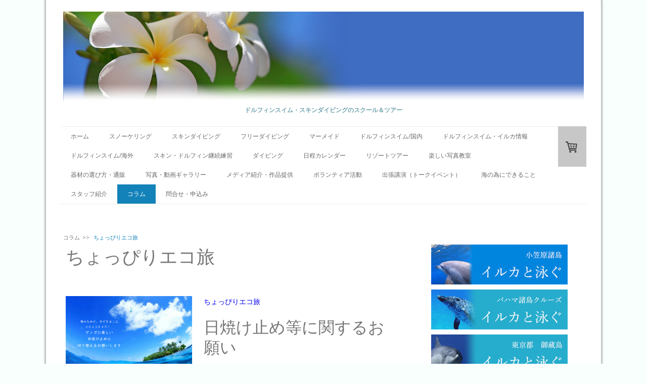

--- FILE ---
content_type: text/html; charset=UTF-8
request_url: https://www.ds-base.com/%E3%82%B3%E3%83%A9%E3%83%A0/%E3%81%A1%E3%82%87%E3%81%A3%E3%81%B4%E3%82%8A%E3%82%A8%E3%82%B3%E6%97%85/
body_size: 31788
content:
<!DOCTYPE html>
<html lang="ja-JP"><head>
    <meta charset="utf-8"/>
    <link rel="dns-prefetch preconnect" href="https://u.jimcdn.com/" crossorigin="anonymous"/>
<link rel="dns-prefetch preconnect" href="https://assets.jimstatic.com/" crossorigin="anonymous"/>
<link rel="dns-prefetch preconnect" href="https://image.jimcdn.com" crossorigin="anonymous"/>
<link rel="dns-prefetch preconnect" href="https://fonts.jimstatic.com" crossorigin="anonymous"/>
<meta name="viewport" content="width=device-width, initial-scale=1"/>
<meta http-equiv="X-UA-Compatible" content="IE=edge"/>
<meta name="description" content=""/>
<meta name="robots" content="index, follow, archive"/>
<meta property="st:section" content=""/>
<meta name="generator" content="Jimdo Creator"/>
<meta name="twitter:title" content="ちょっぴりエコ旅"/>
<meta name="twitter:description" content="-"/>
<meta name="twitter:card" content="summary_large_image"/>
<meta property="og:url" content="http://www.ds-base.com/コラム/ちょっぴりエコ旅/"/>
<meta property="og:title" content="ちょっぴりエコ旅"/>
<meta property="og:description" content=""/>
<meta property="og:type" content="website"/>
<meta property="og:locale" content="ja_JP"/>
<meta property="og:site_name" content="ドルフィンスイム,スキンダイビング,スノーケリングのスクールとツアー"/>
<meta name="twitter:image" content="https://image.jimcdn.com/app/cms/image/transf/dimension=4000x3000:format=jpg/path/scc5bfe2724dd3f6c/image/if5a537a098a93b6c/version/1666999765/%E6%97%A5%E7%84%BC%E3%81%91%E6%AD%A2%E3%82%81%E7%AD%89%E3%81%AB%E9%96%A2%E3%81%99%E3%82%8B%E3%81%8A%E9%A1%98%E3%81%84.jpg"/>
<meta property="og:image" content="https://image.jimcdn.com/app/cms/image/transf/dimension=4000x3000:format=jpg/path/scc5bfe2724dd3f6c/image/if5a537a098a93b6c/version/1666999765/%E6%97%A5%E7%84%BC%E3%81%91%E6%AD%A2%E3%82%81%E7%AD%89%E3%81%AB%E9%96%A2%E3%81%99%E3%82%8B%E3%81%8A%E9%A1%98%E3%81%84.jpg"/>
<meta property="og:image:width" content="2048"/>
<meta property="og:image:height" content="1113"/>
<meta property="og:image:secure_url" content="https://image.jimcdn.com/app/cms/image/transf/dimension=4000x3000:format=jpg/path/scc5bfe2724dd3f6c/image/if5a537a098a93b6c/version/1666999765/%E6%97%A5%E7%84%BC%E3%81%91%E6%AD%A2%E3%82%81%E7%AD%89%E3%81%AB%E9%96%A2%E3%81%99%E3%82%8B%E3%81%8A%E9%A1%98%E3%81%84.jpg"/><title>ちょっぴりエコ旅 - ドルフィンスイム,スキンダイビング,スノーケリングのスクールとツアー</title>
<link rel="shortcut icon" href="https://u.jimcdn.com/cms/o/scc5bfe2724dd3f6c/img/favicon.ico?t=1421656847"/>
    <link rel="alternate" type="application/rss+xml" title="ブログ" href="https://www.ds-base.com/rss/blog"/>    
<link rel="canonical" href="https://www.ds-base.com/コラム/ちょっぴりエコ旅/"/>

        <script src="https://assets.jimstatic.com/ckies.js.7c38a5f4f8d944ade39b.js"></script>

        <script src="https://assets.jimstatic.com/cookieControl.js.b05bf5f4339fa83b8e79.js"></script>
    <script>window.CookieControlSet.setToOff();</script>

    <style>html,body{margin:0}.hidden{display:none}.n{padding:5px}#cc-website-title a {text-decoration: none}.cc-m-image-align-1{text-align:left}.cc-m-image-align-2{text-align:right}.cc-m-image-align-3{text-align:center}</style>

        <link href="https://u.jimcdn.com/cms/o/scc5bfe2724dd3f6c/layout/dm_90d6d373b2135e5213e7604f48a890c9/css/layout.css?t=1526995163" rel="stylesheet" type="text/css" id="jimdo_layout_css"/>
<script>     /* <![CDATA[ */     /*!  loadCss [c]2014 @scottjehl, Filament Group, Inc.  Licensed MIT */     window.loadCSS = window.loadCss = function(e,n,t){var r,l=window.document,a=l.createElement("link");if(n)r=n;else{var i=(l.body||l.getElementsByTagName("head")[0]).childNodes;r=i[i.length-1]}var o=l.styleSheets;a.rel="stylesheet",a.href=e,a.media="only x",r.parentNode.insertBefore(a,n?r:r.nextSibling);var d=function(e){for(var n=a.href,t=o.length;t--;)if(o[t].href===n)return e.call(a);setTimeout(function(){d(e)})};return a.onloadcssdefined=d,d(function(){a.media=t||"all"}),a};     window.onloadCSS = function(n,o){n.onload=function(){n.onload=null,o&&o.call(n)},"isApplicationInstalled"in navigator&&"onloadcssdefined"in n&&n.onloadcssdefined(o)}     /* ]]> */ </script>     <script>
// <![CDATA[
onloadCSS(loadCss('https://assets.jimstatic.com/web.css.cba479cb7ca5b5a1cac2a1ff8a34b9db.css') , function() {
    this.id = 'jimdo_web_css';
});
// ]]>
</script>
<link href="https://assets.jimstatic.com/web.css.cba479cb7ca5b5a1cac2a1ff8a34b9db.css" rel="preload" as="style"/>
<noscript>
<link href="https://assets.jimstatic.com/web.css.cba479cb7ca5b5a1cac2a1ff8a34b9db.css" rel="stylesheet"/>
</noscript>    <link href="https://assets.jimstatic.com/ownbgr.css.5500693586a48a3671dd582d70e33635.css" rel="stylesheet" type="text/css" media="all"/>

    <script>
    //<![CDATA[
        var jimdoData = {"isTestserver":false,"isLcJimdoCom":false,"isJimdoHelpCenter":false,"isProtectedPage":false,"cstok":"","cacheJsKey":"9b18253f42beeab9d14b7e7b3f0f7e4db779397f","cacheCssKey":"9b18253f42beeab9d14b7e7b3f0f7e4db779397f","cdnUrl":"https:\/\/assets.jimstatic.com\/","minUrl":"https:\/\/assets.jimstatic.com\/app\/cdn\/min\/file\/","authUrl":"https:\/\/a.jimdo.com\/","webPath":"https:\/\/www.ds-base.com\/","appUrl":"https:\/\/a.jimdo.com\/","cmsLanguage":"ja_JP","isFreePackage":false,"mobile":false,"isDevkitTemplateUsed":true,"isTemplateResponsive":true,"websiteId":"scc5bfe2724dd3f6c","pageId":2462613692,"packageId":3,"shop":{"deliveryTimeTexts":{"1":"\u914d\u9001\u671f\u9593\uff1a\uff11\uff0d\uff16\u65e5","2":"\u914d\u9001\u671f\u9593\uff1a\uff13\uff0d\uff17\u65e5","3":"\uff18-\uff11\uff14\u65e5\u3067\u304a\u5c4a\u3051"},"checkoutButtonText":"\u8cfc\u5165","isReady":true,"currencyFormat":{"pattern":"\u00a4#,##0","convertedPattern":"$#,##0","symbols":{"GROUPING_SEPARATOR":",","DECIMAL_SEPARATOR":".","CURRENCY_SYMBOL":"\uffe5"}},"currencyLocale":"ja_JP"},"tr":{"gmap":{"searchNotFound":"\u5165\u529b\u3055\u308c\u305f\u4f4f\u6240\u306f\u5b58\u5728\u3057\u306a\u3044\u304b\u3001\u898b\u3064\u3051\u308b\u3053\u3068\u304c\u3067\u304d\u307e\u305b\u3093\u3067\u3057\u305f\u3002","routeNotFound":"\u30eb\u30fc\u30c8\u304c\u8a08\u7b97\u3067\u304d\u307e\u305b\u3093\u3067\u3057\u305f\u3002\u76ee\u7684\u5730\u304c\u9060\u3059\u304e\u308b\u304b\u660e\u78ba\u3067\u306f\u306a\u3044\u53ef\u80fd\u6027\u304c\u3042\u308a\u307e\u3059\u3002"},"shop":{"checkoutSubmit":{"next":"\u6b21\u3078","wait":"\u304a\u5f85\u3061\u304f\u3060\u3055\u3044"},"paypalError":"\u30a8\u30e9\u30fc\u304c\u767a\u751f\u3057\u307e\u3057\u305f\u3002\u518d\u5ea6\u304a\u8a66\u3057\u304f\u3060\u3055\u3044\u3002","cartBar":"\u30b7\u30e7\u30c3\u30d4\u30f3\u30b0\u30ab\u30fc\u30c8\u3092\u78ba\u8a8d","maintenance":"\u7533\u3057\u8a33\u3054\u3056\u3044\u307e\u305b\u3093\u3001\u30e1\u30f3\u30c6\u30ca\u30f3\u30b9\u4e2d\u306e\u305f\u3081\u4e00\u6642\u7684\u306b\u30b7\u30e7\u30c3\u30d7\u304c\u5229\u7528\u3067\u304d\u307e\u305b\u3093\u3002\u3054\u8ff7\u60d1\u3092\u304a\u304b\u3051\u3057\u7533\u3057\u8a33\u3054\u3056\u3044\u307e\u305b\u3093\u304c\u3001\u304a\u6642\u9593\u3092\u3042\u3051\u3066\u518d\u5ea6\u304a\u8a66\u3057\u304f\u3060\u3055\u3044\u3002","addToCartOverlay":{"productInsertedText":"\u30ab\u30fc\u30c8\u306b\u5546\u54c1\u304c\u8ffd\u52a0\u3055\u308c\u307e\u3057\u305f","continueShoppingText":"\u8cb7\u3044\u7269\u3092\u7d9a\u3051\u308b","reloadPageText":"\u66f4\u65b0"},"notReadyText":"\u3053\u3061\u3089\u306e\u30b7\u30e7\u30c3\u30d7\u306f\u73fe\u5728\u6e96\u5099\u4e2d\u306e\u305f\u3081\u3054\u5229\u7528\u3044\u305f\u3060\u3051\u307e\u305b\u3093\u3002\u30b7\u30e7\u30c3\u30d7\u30aa\u30fc\u30ca\u30fc\u306f\u4ee5\u4e0b\u3092\u3054\u78ba\u8a8d\u304f\u3060\u3055\u3044\u3002https:\/\/help.jimdo.com\/hc\/ja\/articles\/115005521583","numLeftText":"\u73fe\u5728\u3053\u306e\u5546\u54c1\u306f {:num} \u307e\u3067\u8cfc\u5165\u3067\u304d\u307e\u3059\u3002","oneLeftText":"\u3053\u306e\u5546\u54c1\u306e\u5728\u5eab\u306f\u6b8b\u308a1\u70b9\u3067\u3059"},"common":{"timeout":"\u30a8\u30e9\u30fc\u304c\u767a\u751f\u3044\u305f\u3057\u307e\u3057\u305f\u3002\u5f8c\u307b\u3069\u518d\u5b9f\u884c\u3057\u3066\u304f\u3060\u3055\u3044\u3002"},"form":{"badRequest":"\u30a8\u30e9\u30fc\u304c\u767a\u751f\u3057\u307e\u3057\u305f\u3002\u5f8c\u307b\u3069\u6539\u3081\u3066\u304a\u8a66\u3057\u304f\u3060\u3055\u3044\u3002"}},"jQuery":"jimdoGen002","isJimdoMobileApp":false,"bgConfig":null,"bgFullscreen":null,"responsiveBreakpointLandscape":767,"responsiveBreakpointPortrait":480,"copyableHeadlineLinks":false,"tocGeneration":false,"googlemapsConsoleKey":false,"loggingForAnalytics":false,"loggingForPredefinedPages":false,"isFacebookPixelIdEnabled":false,"userAccountId":"867d72e1-d455-4b6b-8de7-807293beadf3"};
    // ]]>
</script>

     <script> (function(window) { 'use strict'; var regBuff = window.__regModuleBuffer = []; var regModuleBuffer = function() { var args = [].slice.call(arguments); regBuff.push(args); }; if (!window.regModule) { window.regModule = regModuleBuffer; } })(window); </script>
    <script src="https://assets.jimstatic.com/web.js.24f3cfbc36a645673411.js" async="true"></script>
    <script src="https://assets.jimstatic.com/at.js.62588d64be2115a866ce.js"></script>
<meta name="google-site-verification" content="dJzQPJ4-uFy_B93SeVnfeFdsM3L2nfdUZZCfOwQiAOE"/>
<meta name="msvalidate.01" content="3BF7DF5F27B41CB2AE412C3966D9E039"/>
<meta name="google-site-verification" content="jOR2eDeLvSMwoIwY2A0UPM0C1IVpBnd1oQuec6jlTOs"/>

<script type="text/javascript">
//<![CDATA[
  (function(i,s,o,g,r,a,m){i['GoogleAnalyticsObject']=r;i[r]=i[r]||function(){
  (i[r].q=i[r].q||[]).push(arguments)},i[r].l=1*new Date();a=s.createElement(o),
  m=s.getElementsByTagName(o)[0];a.async=1;a.src=g;m.parentNode.insertBefore(a,m)
  })(window,document,'script','//www.google-analytics.com/analytics.js','ga');

  ga('create', 'UA-57757332-1', 'auto');
  ga('send', 'pageview');

//]]>
</script>

<style type="text/css">
/*<![CDATA[*/
embed,
iframe,
object{
        max-width: 100%;
}
/*]]>*/
</style>

        
            
</head>

<body class="body cc-page j-has-shop j-m-gallery-styles j-m-video-styles j-m-hr-styles j-m-header-styles j-m-text-styles j-m-emotionheader-styles j-m-htmlCode-styles j-m-rss-styles j-m-form-styles j-m-table-styles j-m-textWithImage-styles j-m-downloadDocument-styles j-m-imageSubtitle-styles j-m-flickr-styles j-m-googlemaps-styles j-m-blogSelection-styles j-m-comment-styles j-m-jimdo-styles j-m-profile-styles j-m-guestbook-styles j-m-promotion-styles j-m-twitter-styles j-m-hgrid-styles j-m-shoppingcart-styles j-m-catalog-styles j-m-product-styles-disabled j-m-facebook-styles j-m-sharebuttons-styles-disabled j-m-formnew-styles-disabled j-m-callToAction-styles j-m-turbo-styles j-m-spacing-styles j-m-googleplus-styles j-m-dummy-styles j-m-search-styles j-m-booking-styles j-m-socialprofiles-styles j-footer-styles cc-pagemode-default cc-content-parent" id="page-2462613692">

<div id="cc-inner" class="cc-content-parent">
  <!-- _main.sass -->
  <input type="checkbox" id="jtpl-navigation__checkbox" class="jtpl-navigation__checkbox"/><div class="jtpl-main cc-content-parent">

    <!-- background-area -->
    <div class="jtpl-background-area" background-area=""></div>
    <!-- END background-area -->

    <!-- _mobile-navigation.sass-->
    <div class="jtpl-mobile-topbar navigation-colors navigation-colors--transparency">
      <label for="jtpl-navigation__checkbox" class="jtpl-navigation__label navigation-colors__menu-icon">
        <span class="jtpl-navigation__icon navigation-colors__menu-icon"></span>
      </label>
    </div>
    <div class="jtpl-mobile-navigation navigation-colors navigation-colors--transparency">
      <div class="jtpl-mobile-navigation-container">
        <div data-container="navigation"><div class="j-nav-variant-nested"><ul class="cc-nav-level-0 j-nav-level-0"><li id="cc-nav-view-2132798592" class="jmd-nav__list-item-0"><a href="/" data-link-title="ホーム">ホーム</a></li><li id="cc-nav-view-2132798992" class="jmd-nav__list-item-0 j-nav-has-children"><a href="/スノーケリング/" data-link-title="スノーケリング">スノーケリング</a><span data-navi-toggle="cc-nav-view-2132798992" class="jmd-nav__toggle-button"></span><ul class="cc-nav-level-1 j-nav-level-1"><li id="cc-nav-view-2133650092" class="jmd-nav__list-item-1"><a href="/スノーケリング/スノーケリング教室/" data-link-title="スノーケリング教室">スノーケリング教室</a></li><li id="cc-nav-view-2521750092" class="jmd-nav__list-item-1"><a href="/snorkel/" data-link-title="海のスノーケルレッスン">海のスノーケルレッスン</a></li><li id="cc-nav-view-2517433692" class="jmd-nav__list-item-1"><a href="/summer/" data-link-title="サマースクール">サマースクール</a></li><li id="cc-nav-view-2509691692" class="jmd-nav__list-item-1"><a href="/camp/" data-link-title="親子でスノーケル＆サマーキャンプ">親子でスノーケル＆サマーキャンプ</a></li><li id="cc-nav-view-2133652992" class="jmd-nav__list-item-1"><a href="/スノーケリング/スノーケリングとスキンダイビングなどの違い/" data-link-title="スノーケリングとスキンダイビングなどの違い">スノーケリングとスキンダイビングなどの違い</a></li><li id="cc-nav-view-2517335692" class="jmd-nav__list-item-1"><a href="/sg/" data-link-title="PADIスノーケルガイド">PADIスノーケルガイド</a></li><li id="cc-nav-view-2520826392" class="jmd-nav__list-item-1"><a href="/efr/" data-link-title="EFR">EFR</a></li><li id="cc-nav-view-2258889192" class="jmd-nav__list-item-1"><a href="/スノーケリング/参加前チェックリスト/" data-link-title="参加前チェックリスト">参加前チェックリスト</a></li><li id="cc-nav-view-2360089892" class="jmd-nav__list-item-1"><a href="/スノーケリング/同意書ダウンロード/" data-link-title="同意書ダウンロード">同意書ダウンロード</a></li><li id="cc-nav-view-2457587892" class="jmd-nav__list-item-1"><a href="/スノーケリング/お子様のご参加について/" data-link-title="お子様のご参加について">お子様のご参加について</a></li></ul></li><li id="cc-nav-view-2132809392" class="jmd-nav__list-item-0 j-nav-has-children"><a href="/スキンダイビング/" data-link-title="スキンダイビング">スキンダイビング</a><span data-navi-toggle="cc-nav-view-2132809392" class="jmd-nav__toggle-button"></span><ul class="cc-nav-level-1 j-nav-level-1"><li id="cc-nav-view-2132802292" class="jmd-nav__list-item-1 j-nav-has-children"><a href="/スキンダイビング/スキンダイビング教室/" data-link-title="スキンダイビング教室">スキンダイビング教室</a><span data-navi-toggle="cc-nav-view-2132802292" class="jmd-nav__toggle-button"></span><ul class="cc-nav-level-2 j-nav-level-2"><li id="cc-nav-view-2457633692" class="jmd-nav__list-item-2"><a href="/スキンダイビング/スキンダイビング教室/器材のお持ち込みについて/" data-link-title="器材のお持ち込みについて">器材のお持ち込みについて</a></li></ul></li><li id="cc-nav-view-2133653092" class="jmd-nav__list-item-1"><a href="/padi/" data-link-title="PADIアドバンスドスノーケラー/スキンダイバーコース">PADIアドバンスドスノーケラー/スキンダイバーコース</a></li><li id="cc-nav-view-2133681192" class="jmd-nav__list-item-1"><a href="/skindivingtour/" data-link-title="スキンダイビングツアー">スキンダイビングツアー</a></li><li id="cc-nav-view-2133738992" class="jmd-nav__list-item-1"><a href="/スキンダイビング/スキンダイビングリゾートツアー/" data-link-title="スキンダイビングリゾートツアー">スキンダイビングリゾートツアー</a></li><li id="cc-nav-view-2133652392" class="jmd-nav__list-item-1"><a href="/スキンダイビング/各教室やコースの違い/" data-link-title="各教室やコースの違い">各教室やコースの違い</a></li><li id="cc-nav-view-2433556892" class="jmd-nav__list-item-1"><a href="/faq/" data-link-title="FAQ お問合せの前に">FAQ お問合せの前に</a></li></ul></li><li id="cc-nav-view-2514089992" class="jmd-nav__list-item-0 j-nav-has-children"><a href="/freediving/" data-link-title="フリーダイビング">フリーダイビング</a><span data-navi-toggle="cc-nav-view-2514089992" class="jmd-nav__toggle-button"></span><ul class="cc-nav-level-1 j-nav-level-1"><li id="cc-nav-view-2514000792" class="jmd-nav__list-item-1"><a href="/bfree/" data-link-title="PADIベーシックフリーダイバーコース">PADIベーシックフリーダイバーコース</a></li><li id="cc-nav-view-2514089892" class="jmd-nav__list-item-1"><a href="/free/" data-link-title="PADIフリーダイバーコース">PADIフリーダイバーコース</a></li><li id="cc-nav-view-2522746192" class="jmd-nav__list-item-1"><a href="/afree/" data-link-title="PADIアドバンスドフリーダイバーコース">PADIアドバンスドフリーダイバーコース</a></li><li id="cc-nav-view-2515852592" class="jmd-nav__list-item-1"><a href="/freelesson/" data-link-title="フリーダイビング継続練習">フリーダイビング継続練習</a></li><li id="cc-nav-view-2520129892" class="jmd-nav__list-item-1"><a href="/korea/" data-link-title="韓国フリーダイビングツアー">韓国フリーダイビングツアー</a></li><li id="cc-nav-view-2514090692" class="jmd-nav__list-item-1"><a href="/list/" data-link-title="参加前チェックリスト">参加前チェックリスト</a></li></ul></li><li id="cc-nav-view-2523235892" class="jmd-nav__list-item-0 j-nav-has-children"><a href="/mermaid/" data-link-title="マーメイド">マーメイド</a><span data-navi-toggle="cc-nav-view-2523235892" class="jmd-nav__toggle-button"></span><ul class="cc-nav-level-1 j-nav-level-1"><li id="cc-nav-view-2523241092" class="jmd-nav__list-item-1"><a href="/mermaidl/" data-link-title="マーメイドレッスン">マーメイドレッスン</a></li><li id="cc-nav-view-2523239292" class="jmd-nav__list-item-1"><a href="/mermaidt/" data-link-title="マーメイドイベント・ツアー">マーメイドイベント・ツアー</a></li></ul></li><li id="cc-nav-view-2132802692" class="jmd-nav__list-item-0 j-nav-has-children"><a href="/ドルフィンスイム-国内/" data-link-title="ドルフィンスイム/国内">ドルフィンスイム/国内</a><span data-navi-toggle="cc-nav-view-2132802692" class="jmd-nav__toggle-button"></span><ul class="cc-nav-level-1 j-nav-level-1"><li id="cc-nav-view-2519693392" class="jmd-nav__list-item-1 j-nav-has-children"><a href="/ドルフィンスイム-国内/ツアー日程/" data-link-title="ツアー日程">ツアー日程</a><span data-navi-toggle="cc-nav-view-2519693392" class="jmd-nav__toggle-button"></span><ul class="cc-nav-level-2 j-nav-level-2"><li id="cc-nav-view-2517256092" class="jmd-nav__list-item-2"><a href="/dolphin/detail/" data-link-title="ツアー詳細">ツアー詳細</a></li><li id="cc-nav-view-2522893792" class="jmd-nav__list-item-2"><a href="/dolphins2025/" data-link-title="ツアー日程2025年">ツアー日程2025年</a></li><li id="cc-nav-view-2447790292" class="jmd-nav__list-item-2 j-nav-has-children"><a href="/ドルフィンスイム-ツアー日程/" data-link-title="ツアー日程2024年">ツアー日程2024年</a><span data-navi-toggle="cc-nav-view-2447790292" class="jmd-nav__toggle-button"></span></li><li id="cc-nav-view-2514476092" class="jmd-nav__list-item-2"><a href="/ドルフィンスイム-ツアー日程/ツアー日程2023年/" data-link-title="ツアー日程2023年">ツアー日程2023年</a></li><li id="cc-nav-view-2506612292" class="jmd-nav__list-item-2"><a href="/ドルフィンスイム-ツアー日程/ツアー日程2022年/" data-link-title="ツアー日程2022年">ツアー日程2022年</a></li><li id="cc-nav-view-2497835692" class="jmd-nav__list-item-2"><a href="/ドルフィンスイム-ツアー日程/ツアー日程2021年/" data-link-title="ツアー日程2021年">ツアー日程2021年</a></li><li id="cc-nav-view-2484806992" class="jmd-nav__list-item-2"><a href="/ドルフィンスイム-ツアー日程/ツアー日程2020年/" data-link-title="ツアー日程2020年">ツアー日程2020年</a></li><li id="cc-nav-view-2460096092" class="jmd-nav__list-item-2"><a href="/ドルフィンスイム-ツアー日程/ツアー日程2019年/" data-link-title="ツアー日程2019年">ツアー日程2019年</a></li></ul></li><li id="cc-nav-view-2133689892" class="jmd-nav__list-item-1"><a href="/ドルフィンスイム-国内/東伊豆ドルフィンスイム/" data-link-title="東伊豆ドルフィンスイム">東伊豆ドルフィンスイム</a></li><li id="cc-nav-view-2132804792" class="jmd-nav__list-item-1"><a href="/ドルフィンスイム-国内/利島ドルフィンスイム/" data-link-title="利島ドルフィンスイム">利島ドルフィンスイム</a></li><li id="cc-nav-view-2133205992" class="jmd-nav__list-item-1"><a href="/ドルフィンスイム-国内/御蔵島ドルフィンスイム/" data-link-title="御蔵島ドルフィンスイム">御蔵島ドルフィンスイム</a></li><li id="cc-nav-view-2522041892" class="jmd-nav__list-item-1"><a href="/miyake/" data-link-title="三宅島ドルフィンスイム">三宅島ドルフィンスイム</a></li><li id="cc-nav-view-2522041992" class="jmd-nav__list-item-1"><a href="/ドルフィンスイム-国内/大島-利島ドルフィン/" data-link-title="大島&amp;利島ドルフィン">大島&amp;利島ドルフィン</a></li><li id="cc-nav-view-2482395192" class="jmd-nav__list-item-1"><a href="/ドルフィンスイム-国内/小笠原スキン-ドルフィン/" data-link-title="小笠原スキン＆ドルフィン">小笠原スキン＆ドルフィン</a></li><li id="cc-nav-view-2522426592" class="jmd-nav__list-item-1"><a href="/ドルフィンスイム-国内/御蔵-利島-三宅ツアーの違い/" data-link-title="御蔵.利島.三宅ツアーの違い">御蔵.利島.三宅ツアーの違い</a></li><li id="cc-nav-view-2361379792" class="jmd-nav__list-item-1"><a href="/ドルフィンスイム-国内/ご参加の前に/" data-link-title="ご参加の前に">ご参加の前に</a></li><li id="cc-nav-view-2361392292" class="jmd-nav__list-item-1"><a href="/ドルフィンスイム-国内/参加者様限定情報-御蔵島/" data-link-title="参加者様限定情報/御蔵島">参加者様限定情報/御蔵島</a></li><li id="cc-nav-view-2492034592" class="jmd-nav__list-item-1"><a href="/ドルフィンスイム-国内/エコ旅チャレンジ/" data-link-title="エコ旅チャレンジ！">エコ旅チャレンジ！</a></li><li id="cc-nav-view-2264289492" class="jmd-nav__list-item-1 j-nav-has-children"><a href="/iruka-html/" data-link-title="FAQ お問合せの前に">FAQ お問合せの前に</a><span data-navi-toggle="cc-nav-view-2264289492" class="jmd-nav__toggle-button"></span><ul class="cc-nav-level-2 j-nav-level-2"><li id="cc-nav-view-2457445292" class="jmd-nav__list-item-2"><a href="/限定情報/利島/" data-link-title="参加者様限定情報/利島">参加者様限定情報/利島</a></li></ul></li></ul></li><li id="cc-nav-view-2172131992" class="jmd-nav__list-item-0 j-nav-has-children"><a href="/ドルフィンスイム-イルカ情報/" data-link-title="ドルフィンスイム・イルカ情報">ドルフィンスイム・イルカ情報</a><span data-navi-toggle="cc-nav-view-2172131992" class="jmd-nav__toggle-button"></span><ul class="cc-nav-level-1 j-nav-level-1"><li id="cc-nav-view-2133696392" class="jmd-nav__list-item-1"><a href="/ドルフィンスイム-イルカ情報/ドルフィンスイム持ち物リスト/" data-link-title="ドルフィンスイム持ち物リスト">ドルフィンスイム持ち物リスト</a></li><li id="cc-nav-view-2173125192" class="jmd-nav__list-item-1"><a href="/ドルフィンスイム-イルカ情報/出会えるイルカの種類/" data-link-title="出会えるイルカの種類">出会えるイルカの種類</a></li><li id="cc-nav-view-2173125492" class="jmd-nav__list-item-1"><a href="/ドルフィンスイム-イルカ情報/イルカの行動と意味/" data-link-title="イルカの行動と意味">イルカの行動と意味</a></li><li id="cc-nav-view-2173170492" class="jmd-nav__list-item-1"><a href="/ドルフィンスイム-国内/ドルフィンスイムのルール/" data-link-title="スイムのルールとマナー">スイムのルールとマナー</a></li><li id="cc-nav-view-2173125792" class="jmd-nav__list-item-1"><a href="/ドルフィンスイム-イルカ情報/御蔵島情報-陸上編/" data-link-title="御蔵島情報（陸上編）">御蔵島情報（陸上編）</a></li><li id="cc-nav-view-2173126192" class="jmd-nav__list-item-1"><a href="/ドルフィンスイム-イルカ情報/御蔵島情報-水中編/" data-link-title="御蔵島情報（水中編）">御蔵島情報（水中編）</a></li><li id="cc-nav-view-2498843392" class="jmd-nav__list-item-1"><a href="/ドルフィンスイム-イルカ情報/船酔い対策/" data-link-title="船酔い対策">船酔い対策</a></li><li id="cc-nav-view-2460997692" class="jmd-nav__list-item-1"><a href="/ドルフィンスイム-イルカ情報/クラゲ対策は万全に/" data-link-title="クラゲ対策">クラゲ対策</a></li><li id="cc-nav-view-2425397992" class="jmd-nav__list-item-1"><a href="/ドルフィンスイム-イルカ情報/faq-よくある質問/" data-link-title="FAQ よくある質問">FAQ よくある質問</a></li></ul></li><li id="cc-nav-view-2172131092" class="jmd-nav__list-item-0 j-nav-has-children"><a href="/ドルフィンスイム-海外/" data-link-title="ドルフィンスイム/海外">ドルフィンスイム/海外</a><span data-navi-toggle="cc-nav-view-2172131092" class="jmd-nav__toggle-button"></span><ul class="cc-nav-level-1 j-nav-level-1"><li id="cc-nav-view-2363410892" class="jmd-nav__list-item-1"><a href="/ドルフィンスイム-海外/ハワイドルフィンスイム/" data-link-title="ハワイドルフィンスイム">ハワイドルフィンスイム</a></li><li id="cc-nav-view-2133825392" class="jmd-nav__list-item-1"><a href="/ドルフィンスイム-海外/バハマドルフィンスイム/" data-link-title="バハマドルフィンスイム">バハマドルフィンスイム</a></li></ul></li><li id="cc-nav-view-2132805692" class="jmd-nav__list-item-0 j-nav-has-children"><a href="/ドルフィンスイム練習会/" data-link-title="スキン・ドルフィン継続練習">スキン・ドルフィン継続練習</a><span data-navi-toggle="cc-nav-view-2132805692" class="jmd-nav__toggle-button"></span><ul class="cc-nav-level-1 j-nav-level-1"><li id="cc-nav-view-2134722292" class="jmd-nav__list-item-1"><a href="/ドルフィンスイム練習会/ステップアップコース/" data-link-title="ステップアップコース">ステップアップコース</a></li><li id="cc-nav-view-2514078592" class="jmd-nav__list-item-1"><a href="/review/" data-link-title="スキンダイビング復習コース">スキンダイビング復習コース</a></li><li id="cc-nav-view-2132805992" class="jmd-nav__list-item-1"><a href="/ドルフィンスイム練習会/プール練習会/" data-link-title="自主練習会">自主練習会</a></li><li id="cc-nav-view-2508215692" class="jmd-nav__list-item-1"><a href="/aquatics/" data-link-title="東京アクアティクスセンター詳細">東京アクアティクスセンター詳細</a></li><li id="cc-nav-view-2133685592" class="jmd-nav__list-item-1"><a href="/ドルフィンスイム練習会/横浜国際プール詳細/" data-link-title="横浜国際プール詳細">横浜国際プール詳細</a></li><li id="cc-nav-view-2172238692" class="jmd-nav__list-item-1"><a href="/ichikawa/" data-link-title="市川マリンセンター詳細">市川マリンセンター詳細</a></li><li id="cc-nav-view-2251324192" class="jmd-nav__list-item-1"><a href="/ドルフィンスイム練習会/船橋ペガサスプール詳細/" data-link-title="船橋ペガサスプール詳細">船橋ペガサスプール詳細</a></li><li id="cc-nav-view-2524150092" class="jmd-nav__list-item-1"><a href="/mizunoie/" data-link-title="伊豆高原水の家">伊豆高原水の家</a></li><li id="cc-nav-view-2332931492" class="jmd-nav__list-item-1"><a href="/pool-html/" data-link-title="遅れてのご入場">遅れてのご入場</a></li></ul></li><li id="cc-nav-view-2132806892" class="jmd-nav__list-item-0 j-nav-has-children"><a href="/ダイビング/" data-link-title="ダイビング">ダイビング</a><span data-navi-toggle="cc-nav-view-2132806892" class="jmd-nav__toggle-button"></span><ul class="cc-nav-level-1 j-nav-level-1"><li id="cc-nav-view-2133714792" class="jmd-nav__list-item-1"><a href="/fundiving/" data-link-title="ファンダイブツアー/伊豆近隣">ファンダイブツアー/伊豆近隣</a></li><li id="cc-nav-view-2167270892" class="jmd-nav__list-item-1"><a href="/ダイビング/器材レンタル/" data-link-title="器材レンタル">器材レンタル</a></li></ul></li><li id="cc-nav-view-2169453892" class="jmd-nav__list-item-0"><a href="/日程カレンダー/" data-link-title="日程カレンダー">日程カレンダー</a></li><li id="cc-nav-view-2176437092" class="jmd-nav__list-item-0 j-nav-has-children"><a href="/リゾートツアー/" data-link-title="リゾートツアー">リゾートツアー</a><span data-navi-toggle="cc-nav-view-2176437092" class="jmd-nav__toggle-button"></span><ul class="cc-nav-level-1 j-nav-level-1"><li id="cc-nav-view-2523941592" class="jmd-nav__list-item-1"><a href="/paradive/" data-link-title="韓国フリーダイビング">韓国フリーダイビング</a></li><li id="cc-nav-view-2522049892" class="jmd-nav__list-item-1"><a href="/manatees/" data-link-title="マナティスイム">マナティスイム</a></li><li id="cc-nav-view-2496572992" class="jmd-nav__list-item-1"><a href="/リゾートツアー/奄美大島ホエールスイム/" data-link-title="奄美ホエールスイム">奄美ホエールスイム</a></li><li id="cc-nav-view-2524030992" class="jmd-nav__list-item-1"><a href="/cenote/" data-link-title="メキシコ/セノーテ">メキシコ/セノーテ</a></li><li id="cc-nav-view-2524041192" class="jmd-nav__list-item-1"><a href="/miyako/" data-link-title="宮古島スキン＆サバニ">宮古島スキン＆サバニ</a></li><li id="cc-nav-view-2517366092" class="jmd-nav__list-item-1"><a href="/ogasawaras/" data-link-title="小笠原スキン＆ドルフィン">小笠原スキン＆ドルフィン</a></li><li id="cc-nav-view-2522251892" class="jmd-nav__list-item-1"><a href="/bahamas/" data-link-title="バハマドルフィンスイム">バハマドルフィンスイム</a></li><li id="cc-nav-view-2524037892" class="jmd-nav__list-item-1"><a href="/okinawa/" data-link-title="沖縄北部＆やんばるスイム">沖縄北部＆やんばるスイム</a></li><li id="cc-nav-view-2169378192" class="jmd-nav__list-item-1 j-nav-has-children"><a href="/リゾートツアー/今までのリゾートツアー/" data-link-title="今までのリゾートツアー">今までのリゾートツアー</a><span data-navi-toggle="cc-nav-view-2169378192" class="jmd-nav__toggle-button"></span><ul class="cc-nav-level-2 j-nav-level-2"><li id="cc-nav-view-2523242292" class="jmd-nav__list-item-2"><a href="/bluecoral/" data-link-title="沖縄アオサンゴプロジェクト">沖縄アオサンゴプロジェクト</a></li><li id="cc-nav-view-2520150192" class="jmd-nav__list-item-2"><a href="/iheya/" data-link-title="沖縄・伊平屋島スキンダイビングツアー">沖縄・伊平屋島スキンダイビングツアー</a></li><li id="cc-nav-view-2521880992" class="jmd-nav__list-item-2"><a href="/setouchi/" data-link-title="瀬戸内海の島を巡る、島と海をまるごとスキンツアー">瀬戸内海の島を巡る、島と海をまるごとスキンツアー</a></li><li id="cc-nav-view-2492214792" class="jmd-nav__list-item-2"><a href="/otoshima/" data-link-title="大島スキン&amp;利島ドルフィン">大島スキン&amp;利島ドルフィン</a></li><li id="cc-nav-view-2514737092" class="jmd-nav__list-item-2"><a href="/リゾートツアー/今までのリゾートツアー/三宅島スキン-ドルフィン-クリーンアップ/" data-link-title="三宅島スキン・ドルフィン・クリーンアップ">三宅島スキン・ドルフィン・クリーンアップ</a></li><li id="cc-nav-view-2163698092" class="jmd-nav__list-item-2"><a href="/リゾートツアー/今までのリゾートツアー/バハマドルフィンスイム/" data-link-title="バハマドルフィンスイム">バハマドルフィンスイム</a></li><li id="cc-nav-view-2521206292" class="jmd-nav__list-item-2"><a href="/dugong/" data-link-title="沖縄取材ツアー/ジュゴン巡り">沖縄取材ツアー/ジュゴン巡り</a></li><li id="cc-nav-view-2515431992" class="jmd-nav__list-item-2"><a href="/whale2/" data-link-title="奄美マッコウスイム">奄美マッコウスイム</a></li><li id="cc-nav-view-2517365992" class="jmd-nav__list-item-2"><a href="/ogasawara/" data-link-title="小笠原スキン＆ドルフィン">小笠原スキン＆ドルフィン</a></li><li id="cc-nav-view-2480139292" class="jmd-nav__list-item-2"><a href="/yonaguni/" data-link-title="海底遺跡！与那国島スキンダイビングツアー">海底遺跡！与那国島スキンダイビングツアー</a></li><li id="cc-nav-view-2462284892" class="jmd-nav__list-item-2"><a href="/リゾートツアー/沖縄本島ホエールスイム/" data-link-title="沖縄ホエールスイム">沖縄ホエールスイム</a></li><li id="cc-nav-view-2513359092" class="jmd-nav__list-item-2"><a href="/newzealand/" data-link-title="ニュージーランドドルフィンスイムツアー">ニュージーランドドルフィンスイムツアー</a></li><li id="cc-nav-view-2517263192" class="jmd-nav__list-item-2"><a href="/newzealand/detail/" data-link-title="ニュージーランド詳細">ニュージーランド詳細</a></li><li id="cc-nav-view-2517263392" class="jmd-nav__list-item-2"><a href="/ogasawaranew/detail/" data-link-title="年末年始小笠原スキン＆ドルフィン 詳細">年末年始小笠原スキン＆ドルフィン 詳細</a></li><li id="cc-nav-view-2515182892" class="jmd-nav__list-item-2"><a href="/ogasawaranew/" data-link-title="年末年始小笠原スキン＆ドルフィン">年末年始小笠原スキン＆ドルフィン</a></li><li id="cc-nav-view-2511789292" class="jmd-nav__list-item-2"><a href="/リゾートツアー/パース-アシカスイム/パース-アシカスイム詳細/" data-link-title="パース アシカスイム詳細">パース アシカスイム詳細</a></li><li id="cc-nav-view-2462090592" class="jmd-nav__list-item-2"><a href="/リゾートツアー/パース-アシカスイム/" data-link-title="パース アシカスイム">パース アシカスイム</a></li><li id="cc-nav-view-2517265292" class="jmd-nav__list-item-2"><a href="/リゾートツアー/今までのリゾートツアー/与論島スキンダイビング詳細/" data-link-title="与論島スキンダイビング詳細">与論島スキンダイビング詳細</a></li><li id="cc-nav-view-2514225192" class="jmd-nav__list-item-2"><a href="/yoron/" data-link-title="与論島スキンダイビング">与論島スキンダイビング</a></li><li id="cc-nav-view-2514684492" class="jmd-nav__list-item-2"><a href="/cleanup/" data-link-title="石垣クリーンアップダイブ">石垣クリーンアップダイブ</a></li><li id="cc-nav-view-2517264792" class="jmd-nav__list-item-2"><a href="/cleanup/detail/" data-link-title="石垣クリーンアップダイブ詳細">石垣クリーンアップダイブ詳細</a></li><li id="cc-nav-view-2362323592" class="jmd-nav__list-item-2"><a href="/スケジュール/lapaz/" data-link-title="ラパス カジキ＆アシカスイム">ラパス カジキ＆アシカスイム</a></li><li id="cc-nav-view-2515475192" class="jmd-nav__list-item-2"><a href="/リゾートツアー/今までのリゾートツアー/ラパス-カジキ-アシカスイム詳細/" data-link-title="ラパス カジキ＆アシカスイム詳細">ラパス カジキ＆アシカスイム詳細</a></li><li id="cc-nav-view-2517600192" class="jmd-nav__list-item-2"><a href="/lapaz/" data-link-title="ラパス アシカスノーケル＆スキンツアー">ラパス アシカスノーケル＆スキンツアー</a></li><li id="cc-nav-view-2479805992" class="jmd-nav__list-item-2"><a href="/リゾートツアー/小笠原スキン-ドルフィン/" data-link-title="小笠原スキン＆ドルフィン">小笠原スキン＆ドルフィン</a></li><li id="cc-nav-view-2507508092" class="jmd-nav__list-item-2"><a href="/リゾートツアー/izena/" data-link-title="沖縄・伊是名島スキンダイビングツアー">沖縄・伊是名島スキンダイビングツアー</a></li><li id="cc-nav-view-2510538392" class="jmd-nav__list-item-2"><a href="/リゾートツアー/今までのリゾートツアー/神津島スキン-利島ドルフィン/" data-link-title="神津島スキン＆利島ドルフィン">神津島スキン＆利島ドルフィン</a></li><li id="cc-nav-view-2508491592" class="jmd-nav__list-item-2"><a href="/リゾートツアー/三宅島スキンダイビング/" data-link-title="三宅島スキン・ドルフィン・クリーンアップ">三宅島スキン・ドルフィン・クリーンアップ</a></li><li id="cc-nav-view-2517339692" class="jmd-nav__list-item-2"><a href="/リゾートツアー/今までのリゾートツアー/海底遺跡-与那国島スキンダイビングツアー/" data-link-title="海底遺跡！与那国島スキンダイビングツアー">海底遺跡！与那国島スキンダイビングツアー</a></li><li id="cc-nav-view-2507828492" class="jmd-nav__list-item-2"><a href="/リゾートツアー/高知ニタリクジラウォッチング-仁淀川リバースイムツアー/" data-link-title="高知ニタリクジラウォッチング＆仁淀川リバースイムツアー">高知ニタリクジラウォッチング＆仁淀川リバースイムツアー</a></li><li id="cc-nav-view-2500219592" class="jmd-nav__list-item-2"><a href="/リゾートツアー/今までのリゾートツアー/宮古島スキンダイビングツアー/" data-link-title="宮古島スキンダイビングツアー">宮古島スキンダイビングツアー</a></li><li id="cc-nav-view-2475908892" class="jmd-nav__list-item-2"><a href="/リゾートツアー/渡嘉敷島スノーケル-スキンツアー/" data-link-title="渡嘉敷島スノーケル&amp;スキン">渡嘉敷島スノーケル&amp;スキン</a></li><li id="cc-nav-view-2499384592" class="jmd-nav__list-item-2"><a href="/リゾートツアー/神津島スキン1泊-利島ドルフィン/" data-link-title="神津島スキン1泊&amp;利島ドルフィン">神津島スキン1泊&amp;利島ドルフィン</a></li><li id="cc-nav-view-2438833092" class="jmd-nav__list-item-2"><a href="/whaleswim/" data-link-title="奄美＆加計呂麻/スキン＆ホエール">奄美＆加計呂麻/スキン＆ホエール</a></li><li id="cc-nav-view-2497509792" class="jmd-nav__list-item-2"><a href="/リゾートツアー/今までのリゾートツアー/小笠原スキン-ドルフィン/" data-link-title="小笠原スキン＆ドルフィン">小笠原スキン＆ドルフィン</a></li><li id="cc-nav-view-2492242292" class="jmd-nav__list-item-2"><a href="/リゾートツアー/今までのリゾートツアー/大島スキン2泊-利島ドルフィン/" data-link-title="大島スキン2泊&amp;利島ドルフィン">大島スキン2泊&amp;利島ドルフィン</a></li><li id="cc-nav-view-2492248492" class="jmd-nav__list-item-2"><a href="/yakushima/" data-link-title="屋久島トレッキング＆スキン">屋久島トレッキング＆スキン</a></li><li id="cc-nav-view-2376734392" class="jmd-nav__list-item-2"><a href="/リゾートツアー/大島スノーケル-スキンダイブツアー/" data-link-title="大島スキンダイブツアー">大島スキンダイブツアー</a></li><li id="cc-nav-view-2425399192" class="jmd-nav__list-item-2"><a href="/スケジュール/鹿児島スキューバ-スキンツアー/" data-link-title="鹿児島スキューバ">鹿児島スキューバ</a></li><li id="cc-nav-view-2452565292" class="jmd-nav__list-item-2"><a href="/スケジュール/徳之島ホエールスイム/" data-link-title="徳之島ホエールスイム">徳之島ホエールスイム</a></li><li id="cc-nav-view-2171438892" class="jmd-nav__list-item-2"><a href="/リゾートツアー/宮古島スノーケル-スキンツアー/" data-link-title="宮古島スノーケル&amp;スキン">宮古島スノーケル&amp;スキン</a></li><li id="cc-nav-view-2459787792" class="jmd-nav__list-item-2"><a href="/リゾートツアー/石垣島スノーケル-スキンツアー/" data-link-title="石垣島スノーケル＆スキン">石垣島スノーケル＆スキン</a></li><li id="cc-nav-view-2470592192" class="jmd-nav__list-item-2"><a href="/リゾートツアー/今までのリゾートツアー/大島スノーケル-スキンダイブツアー/" data-link-title="大島スノーケル&amp;スキンダイブツアー">大島スノーケル&amp;スキンダイブツアー</a></li><li id="cc-nav-view-2439677092" class="jmd-nav__list-item-2"><a href="/スケジュール/八丈島スノーケル-スキンダイブツアー/" data-link-title="八丈島スノーケル&amp;スキン">八丈島スノーケル&amp;スキン</a></li><li id="cc-nav-view-2462090492" class="jmd-nav__list-item-2"><a href="/リゾートツアー/今までのリゾートツアー/ラパス-アシカスノーケル-スキンツアー/" data-link-title="ラパス アシカスノーケル＆スキンツアー">ラパス アシカスノーケル＆スキンツアー</a></li><li id="cc-nav-view-2450378092" class="jmd-nav__list-item-2"><a href="/リゾートツアー/今までのリゾートツアー/ハワイドルフィンスイム/" data-link-title="ハワイドルフィンスイム">ハワイドルフィンスイム</a></li><li id="cc-nav-view-2439763692" class="jmd-nav__list-item-2"><a href="/スケジュール/モルディブ-ジンベエツアー/" data-link-title="モルディブ ジンベエツアー">モルディブ ジンベエツアー</a></li><li id="cc-nav-view-2447794392" class="jmd-nav__list-item-2"><a href="/リゾートツアー/今までのリゾートツアー/鹿児島スキューバ-スキンツアー/" data-link-title="鹿児島スキューバ・スキンツアー">鹿児島スキューバ・スキンツアー</a></li><li id="cc-nav-view-2176148092" class="jmd-nav__list-item-2"><a href="/リゾートツアー/今までのリゾートツアー/渡嘉敷島スキューバツアー/" data-link-title="渡嘉敷島スキューバツアー">渡嘉敷島スキューバツアー</a></li><li id="cc-nav-view-2363786292" class="jmd-nav__list-item-2"><a href="/スケジュール/matatees/" data-link-title="マナティスイムツアー2018">マナティスイムツアー2018</a></li><li id="cc-nav-view-2437071292" class="jmd-nav__list-item-2"><a href="/リゾートツアー/今までのリゾートツアー/マナティスイムツアー/" data-link-title="マナティスイムツアー">マナティスイムツアー</a></li><li id="cc-nav-view-2364316692" class="jmd-nav__list-item-2"><a href="/スケジュール/ハワイドルフィンスイム/" data-link-title="ハワイドルフィンスイム">ハワイドルフィンスイム</a></li><li id="cc-nav-view-2361815592" class="jmd-nav__list-item-2"><a href="/リゾートツアー/今までのリゾートツアー/パラオダイブクルーズ/" data-link-title="パラオダイブクルーズ">パラオダイブクルーズ</a></li><li id="cc-nav-view-2356217392" class="jmd-nav__list-item-2"><a href="/スケジュール/ニューカレドニアスキンダイビングツアー/" data-link-title="ニューカレドニアスノーケリング＆スキンダイビングツアー">ニューカレドニアスノーケリング＆スキンダイビングツアー</a></li><li id="cc-nav-view-2171463492" class="jmd-nav__list-item-2"><a href="/リゾートツアー/今までのリゾートツアー/鮭の遡上-産卵スイムツアー-日帰りok/" data-link-title="鮭の遡上・産卵スイムツアー!日帰りOK">鮭の遡上・産卵スイムツアー!日帰りOK</a></li><li id="cc-nav-view-2349723192" class="jmd-nav__list-item-2"><a href="/ハワイドルフィンスイム/" data-link-title="ハワイドルフィンスイム">ハワイドルフィンスイム</a></li><li id="cc-nav-view-2363410792" class="jmd-nav__list-item-2"><a href="/リゾートツアー/今までのリゾートツアー/ハワイドルフィンスイム-1/" data-link-title="ハワイドルフィンスイム">ハワイドルフィンスイム</a></li><li id="cc-nav-view-2344193592" class="jmd-nav__list-item-2"><a href="/スケジュール/今までのリゾートツアー/ニューカレドニアスキューバツアー/" data-link-title="ニューカレドニアスキューバツアー">ニューカレドニアスキューバツアー</a></li><li id="cc-nav-view-2352753492" class="jmd-nav__list-item-2"><a href="/リゾートツアー/今までのリゾートツアー/ハワイドルフィンスイム-2/" data-link-title="ハワイドルフィンスイム">ハワイドルフィンスイム</a></li><li id="cc-nav-view-2338461692" class="jmd-nav__list-item-2"><a href="/スケジュール/今までのリゾートツアー/年末年始-沖永良部島スキューバツアー/" data-link-title="年末年始★沖永良部島スキューバツアー">年末年始★沖永良部島スキューバツアー</a></li><li id="cc-nav-view-2135667892" class="jmd-nav__list-item-2"><a href="/リゾートツアー/今までのリゾートツアー/ニタリ狙い-マラパスクアツアー/" data-link-title="ニタリ狙い！マラパスクアツアー">ニタリ狙い！マラパスクアツアー</a></li><li id="cc-nav-view-2135637292" class="jmd-nav__list-item-2"><a href="/リゾートツアー/今までのリゾートツアー/年末年始-宮古島ツアー/" data-link-title="年末年始★宮古島ツアー">年末年始★宮古島ツアー</a></li><li id="cc-nav-view-2167240292" class="jmd-nav__list-item-2"><a href="/リゾートツアー/今までのリゾートツアー/海底遺跡-与那国島スノーケル-スキンツアー/" data-link-title="海底遺跡！与那国島スノーケル＆スキンツアー">海底遺跡！与那国島スノーケル＆スキンツアー</a></li><li id="cc-nav-view-2349244692" class="jmd-nav__list-item-2"><a href="/リゾートツアー/今までのリゾートツアー/鮭の遡上-産卵スイムツアー-日帰りok-1/" data-link-title="鮭の遡上・産卵スイムツアー!日帰りOK">鮭の遡上・産卵スイムツアー!日帰りOK</a></li><li id="cc-nav-view-2169377692" class="jmd-nav__list-item-2"><a href="/リゾートツアー/今までのリゾートツアー/海底遺跡-与那国島スキューバツアー/" data-link-title="海底遺跡！与那国島スキューバツアー">海底遺跡！与那国島スキューバツアー</a></li></ul></li></ul></li><li id="cc-nav-view-2164091892" class="jmd-nav__list-item-0 j-nav-has-children"><a href="/楽しい写真教室/" data-link-title="楽しい写真教室">楽しい写真教室</a><span data-navi-toggle="cc-nav-view-2164091892" class="jmd-nav__toggle-button"></span><ul class="cc-nav-level-1 j-nav-level-1"><li id="cc-nav-view-2515587292" class="jmd-nav__list-item-1"><a href="/gopro/" data-link-title="GoProコース">GoProコース</a></li><li id="cc-nav-view-2133844892" class="jmd-nav__list-item-1"><a href="/楽しい写真教室/スタンダードコース/" data-link-title="スタンダードコース">スタンダードコース</a></li><li id="cc-nav-view-2164104892" class="jmd-nav__list-item-1"><a href="/楽しい写真教室/水中フォトコース/" data-link-title="水中フォトコース">水中フォトコース</a></li><li id="cc-nav-view-2164097292" class="jmd-nav__list-item-1"><a href="/楽しい写真教室/ドルフィンフォトコース/" data-link-title="ドルフィンフォトコース">ドルフィンフォトコース</a></li><li id="cc-nav-view-2254784692" class="jmd-nav__list-item-1 j-nav-has-children"><a href="/楽しい写真教室/フォトレッスン-ツアー/" data-link-title="フォトレッスン＆ツアー">フォトレッスン＆ツアー</a><span data-navi-toggle="cc-nav-view-2254784692" class="jmd-nav__toggle-button"></span><ul class="cc-nav-level-2 j-nav-level-2"><li id="cc-nav-view-2459552892" class="jmd-nav__list-item-2"><a href="/楽しい写真教室/フォトレッスン-ツアー/今までのフォトツアー紅葉編/" data-link-title="今までのフォトツアー紅葉編">今までのフォトツアー紅葉編</a></li></ul></li><li id="cc-nav-view-2361848392" class="jmd-nav__list-item-1"><a href="/楽しい写真教室/オンライン講習/" data-link-title="オンライン講習">オンライン講習</a></li></ul></li><li id="cc-nav-view-2133927392" class="jmd-nav__list-item-0 j-nav-has-children"><a href="/器材の選び方ガイド/" data-link-title="器材の選び方・通販">器材の選び方・通販</a><span data-navi-toggle="cc-nav-view-2133927392" class="jmd-nav__toggle-button"></span><ul class="cc-nav-level-1 j-nav-level-1"><li id="cc-nav-view-2350740792" class="jmd-nav__list-item-1"><a href="/器材の選び方ガイド/無料モニター制度/" data-link-title="無料モニター制度">無料モニター制度</a></li><li id="cc-nav-view-2330131592" class="jmd-nav__list-item-1"><a href="/器材の選び方ガイド/ご購入者様サポート/" data-link-title="ご購入者様サポート">ご購入者様サポート</a></li><li id="cc-nav-view-2517697092" class="jmd-nav__list-item-1"><a href="/kizai/" data-link-title="器材メンテナンスコース">器材メンテナンスコース</a></li><li id="cc-nav-view-2492369392" class="jmd-nav__list-item-1 j-nav-has-children"><a href="/器材の選び方ガイド/スキンダイビング器材/" data-link-title="スキンダイビング器材">スキンダイビング器材</a><span data-navi-toggle="cc-nav-view-2492369392" class="jmd-nav__toggle-button"></span><ul class="cc-nav-level-2 j-nav-level-2"><li id="cc-nav-view-2339406892" class="jmd-nav__list-item-2"><a href="/mask/" data-link-title="マスク">マスク</a></li><li id="cc-nav-view-2339417192" class="jmd-nav__list-item-2"><a href="/器材購入-アフター/オンラインショッピング/スノーケル/" data-link-title="スノーケル">スノーケル</a></li><li id="cc-nav-view-2339414492" class="jmd-nav__list-item-2"><a href="/fins/" data-link-title="フィン">フィン</a></li><li id="cc-nav-view-2342622892" class="jmd-nav__list-item-2"><a href="/器材購入-アフター/オンラインショッピング/ロングフィン/" data-link-title="ロングフィン">ロングフィン</a></li><li id="cc-nav-view-2342626292" class="jmd-nav__list-item-2"><a href="/器材購入-アフター/オンラインショッピング/ロングフィン専用バッグ/" data-link-title="ロングフィン専用バッグ">ロングフィン専用バッグ</a></li><li id="cc-nav-view-2339749092" class="jmd-nav__list-item-2"><a href="/器材購入-アフター/オンラインショッピング/ブーツ-グローブ等/" data-link-title="ブーツ・グローブ等">ブーツ・グローブ等</a></li><li id="cc-nav-view-2341953192" class="jmd-nav__list-item-2"><a href="/器材購入-アフター/オンラインショッピング/バッグ各種/" data-link-title="バッグ各種">バッグ各種</a></li><li id="cc-nav-view-2360942392" class="jmd-nav__list-item-2"><a href="/器材の選び方ガイド/スキンダイビング器材/ストリームトレイル/" data-link-title="ストリームトレイル">ストリームトレイル</a></li><li id="cc-nav-view-2339758492" class="jmd-nav__list-item-2"><a href="/器材購入-アフター/オンラインショッピング/ラッシュ-ウェア各種/" data-link-title="ラッシュ・ウェア各種">ラッシュ・ウェア各種</a></li></ul></li><li id="cc-nav-view-2354686892" class="jmd-nav__list-item-1"><a href="/器材の選び方ガイド/エコフレンドリー/" data-link-title="エコフレンドリー">エコフレンドリー</a></li><li id="cc-nav-view-2339753392" class="jmd-nav__list-item-1"><a href="/器材購入-アフター/オンラインショッピング/便利グッズ/" data-link-title="便利グッズ">便利グッズ</a></li><li id="cc-nav-view-2340543492" class="jmd-nav__list-item-1"><a href="/器材購入-アフター/オンラインショッピング/ポストカード/" data-link-title="書籍・ポストカード">書籍・ポストカード</a></li><li id="cc-nav-view-2133845092" class="jmd-nav__list-item-1"><a href="/器材の選び方ガイド/オーバーホール/" data-link-title="オーバーホール">オーバーホール</a></li><li id="cc-nav-view-2352122392" class="jmd-nav__list-item-1"><a href="/器材の選び方ガイド/ご注文について/" data-link-title="ご注文について">ご注文について</a></li></ul></li><li id="cc-nav-view-2132808992" class="jmd-nav__list-item-0 j-nav-has-children"><a href="/写真-動画ギャラリー/" data-link-title="写真・動画ギャラリー">写真・動画ギャラリー</a><span data-navi-toggle="cc-nav-view-2132808992" class="jmd-nav__toggle-button"></span><ul class="cc-nav-level-1 j-nav-level-1"><li id="cc-nav-view-2165837292" class="jmd-nav__list-item-1"><a href="/写真-動画ギャラリー/御蔵島-利島のイルカ/" data-link-title="御蔵島・利島のイルカ">御蔵島・利島のイルカ</a></li><li id="cc-nav-view-2165840792" class="jmd-nav__list-item-1"><a href="/写真-動画ギャラリー/バハマのイルカ/" data-link-title="バハマのイルカ">バハマのイルカ</a></li><li id="cc-nav-view-2171752392" class="jmd-nav__list-item-1"><a href="/写真-動画ギャラリー/沖縄のリゾート/" data-link-title="沖縄のリゾート">沖縄のリゾート</a></li><li id="cc-nav-view-2173587292" class="jmd-nav__list-item-1"><a href="/写真-動画ギャラリー/イルカ-ドルフィンスイマー/" data-link-title="イルカ＆ドルフィンスイマー">イルカ＆ドルフィンスイマー</a></li><li id="cc-nav-view-2165860792" class="jmd-nav__list-item-1"><a href="/写真-動画ギャラリー/ドルフィン-シンクロスイム/" data-link-title="ドルフィン×シンクロスイム">ドルフィン×シンクロスイム</a></li><li id="cc-nav-view-2462472392" class="jmd-nav__list-item-1 j-nav-has-children"><a href="/写真-動画ギャラリー/御蔵島-利島参加者様限定動画/" data-link-title="御蔵島・利島参加者様限定動画">御蔵島・利島参加者様限定動画</a><span data-navi-toggle="cc-nav-view-2462472392" class="jmd-nav__toggle-button"></span><ul class="cc-nav-level-2 j-nav-level-2"><li id="cc-nav-view-2462418292" class="jmd-nav__list-item-2"><a href="/写真-動画ギャラリー/御蔵島-利島参加者様限定動画/御蔵島-利島参加者様限定動画/" data-link-title="御蔵島・利島参加者様限定動画">御蔵島・利島参加者様限定動画</a></li></ul></li></ul></li><li id="cc-nav-view-2174443792" class="jmd-nav__list-item-0"><a href="/ボランティア活動/メディア紹介-作品提供/" data-link-title="メディア紹介・作品提供">メディア紹介・作品提供</a></li><li id="cc-nav-view-2164552592" class="jmd-nav__list-item-0 j-nav-has-children"><a href="/ボランティア活動/" data-link-title="ボランティア活動">ボランティア活動</a><span data-navi-toggle="cc-nav-view-2164552592" class="jmd-nav__toggle-button"></span><ul class="cc-nav-level-1 j-nav-level-1"><li id="cc-nav-view-2447881592" class="jmd-nav__list-item-1"><a href="/ボランティア活動/収益の活用について/" data-link-title="収益の活用について">収益の活用について</a></li><li id="cc-nav-view-2164518692" class="jmd-nav__list-item-1"><a href="/ボランティア活動/エコ関連活動/" data-link-title="エコ関連活動">エコ関連活動</a></li><li id="cc-nav-view-2365579092" class="jmd-nav__list-item-1"><a href="/御蔵島の自然/" data-link-title="御蔵島のオオミズナギドリを守りたい">御蔵島のオオミズナギドリを守りたい</a></li><li id="cc-nav-view-2374730392" class="jmd-nav__list-item-1"><a href="/mp/" data-link-title="プラスチック汚染への取り組み">プラスチック汚染への取り組み</a></li><li id="cc-nav-view-2164519092" class="jmd-nav__list-item-1"><a href="/ボランティア活動/イルカ-プラネタリウム/" data-link-title="イルカ×プラネタリウム">イルカ×プラネタリウム</a></li><li id="cc-nav-view-2365578992" class="jmd-nav__list-item-1"><a href="/eco-html/" data-link-title="心魂プロジェクト">心魂プロジェクト</a></li><li id="cc-nav-view-2495459592" class="jmd-nav__list-item-1"><a href="/ボランティア活動/エギでスイミー/" data-link-title="エギでスイミー">エギでスイミー</a></li></ul></li><li id="cc-nav-view-2459801292" class="jmd-nav__list-item-0 j-nav-has-children"><a href="/出張講演-トークイベント/" data-link-title="出張講演（トークイベント）">出張講演（トークイベント）</a><span data-navi-toggle="cc-nav-view-2459801292" class="jmd-nav__toggle-button"></span><ul class="cc-nav-level-1 j-nav-level-1"><li id="cc-nav-view-2460259592" class="jmd-nav__list-item-1"><a href="/出張講演-トークイベント/今までの講演実績/" data-link-title="今までの講演実績">今までの講演実績</a></li></ul></li><li id="cc-nav-view-2460510692" class="jmd-nav__list-item-0 j-nav-has-children"><a href="/海の為にできること/" data-link-title="海の為にできること">海の為にできること</a><span data-navi-toggle="cc-nav-view-2460510692" class="jmd-nav__toggle-button"></span><ul class="cc-nav-level-1 j-nav-level-1"><li id="cc-nav-view-2521208292" class="jmd-nav__list-item-1"><a href="/sdgs/" data-link-title="サステナ・ツアー">サステナ・ツアー</a></li><li id="cc-nav-view-2515559092" class="jmd-nav__list-item-1"><a href="/aware/" data-link-title="PADI AWARE スペシャルティ・コース">PADI AWARE スペシャルティ・コース</a></li><li id="cc-nav-view-2460510792" class="jmd-nav__list-item-1"><a href="/irukasensei/" data-link-title="教えて！イルカ先生">教えて！イルカ先生</a></li><li id="cc-nav-view-2460510892" class="jmd-nav__list-item-1"><a href="/私たちにできること/" data-link-title="私たちにできること">私たちにできること</a></li><li id="cc-nav-view-2492313192" class="jmd-nav__list-item-1"><a href="/海の為にできること/エコ旅チャレンジ/" data-link-title="エコ旅チャレンジ！">エコ旅チャレンジ！</a></li><li id="cc-nav-view-2503307792" class="jmd-nav__list-item-1"><a href="/海の為にできること/日焼け止めの選び方/" data-link-title="日焼け止めの選び方">日焼け止めの選び方</a></li><li id="cc-nav-view-2508056392" class="jmd-nav__list-item-1"><a href="/海の為にできること/手作り日焼け止めワークショップ/" data-link-title="手作り日焼け止めワークショップ">手作り日焼け止めワークショップ</a></li></ul></li><li id="cc-nav-view-2265597692" class="jmd-nav__list-item-0"><a href="/staff/" data-link-title="スタッフ紹介">スタッフ紹介</a></li><li id="cc-nav-view-2461921792" class="jmd-nav__list-item-0 j-nav-has-children cc-nav-parent j-nav-parent jmd-nav__item--parent"><a href="/コラム/" data-link-title="コラム">コラム</a><span data-navi-toggle="cc-nav-view-2461921792" class="jmd-nav__toggle-button"></span><ul class="cc-nav-level-1 j-nav-level-1"><li id="cc-nav-view-2462613792" class="jmd-nav__list-item-1"><a href="/コラム/海に思うこと/" data-link-title="海に思うこと">海に思うこと</a></li><li id="cc-nav-view-2462613592" class="jmd-nav__list-item-1"><a href="/コラム/ちょっぴりエコ生活/" data-link-title="ちょっぴりエコ生活">ちょっぴりエコ生活</a></li><li id="cc-nav-view-2462613692" class="jmd-nav__list-item-1 cc-nav-current j-nav-current jmd-nav__item--current"><a href="/コラム/ちょっぴりエコ旅/" data-link-title="ちょっぴりエコ旅" class="cc-nav-current j-nav-current jmd-nav__link--current">ちょっぴりエコ旅</a></li><li id="cc-nav-view-2462753192" class="jmd-nav__list-item-1"><a href="/コラム/海の動画投稿情報/" data-link-title="海の動画投稿情報">海の動画投稿情報</a></li><li id="cc-nav-view-2462753792" class="jmd-nav__list-item-1"><a href="/コラム/森ネコ活動/" data-link-title="森ネコ活動">森ネコ活動</a></li></ul></li><li id="cc-nav-view-2517279392" class="jmd-nav__list-item-0 j-nav-has-children"><a href="/mail1/" data-link-title="問合せ・申込み">問合せ・申込み</a><span data-navi-toggle="cc-nav-view-2517279392" class="jmd-nav__toggle-button"></span><ul class="cc-nav-level-1 j-nav-level-1"><li id="cc-nav-view-2508006692" class="jmd-nav__list-item-1"><a href="/mail1/pw問合せ/" data-link-title="PW問合せ">PW問合せ</a></li><li id="cc-nav-view-2511789392" class="jmd-nav__list-item-1"><a href="/mail1/新pw問合せ/" data-link-title="新PW問合せ">新PW問合せ</a></li><li id="cc-nav-view-2515932492" class="jmd-nav__list-item-1"><a href="/kiyaku/" data-link-title="ツアー規約">ツアー規約</a></li></ul></li></ul></div></div>
      </div>
    </div>
    <!-- END _mobile-navigation.sass-->
      <div class="jtpl-section__gutter layout-alignment content-options-box cc-content-parent">

      <!-- _header.sass -->
      <header class="jtpl-header"><div class="jtpl-header__container">
          <div id="cc-website-logo" class="cc-single-module-element"><div id="cc-m-10825497692" class="j-module n j-imageSubtitle"><div class="cc-m-image-container"><figure class="cc-imagewrapper cc-m-image-align-3">
<a href="https://www.ds-base.com/" target="_self"><img srcset="https://image.jimcdn.com/app/cms/image/transf/dimension=320x10000:format=jpg/path/scc5bfe2724dd3f6c/image/id660f3907bcc33b6/version/1423185603/image.jpg 320w, https://image.jimcdn.com/app/cms/image/transf/dimension=640x10000:format=jpg/path/scc5bfe2724dd3f6c/image/id660f3907bcc33b6/version/1423185603/image.jpg 640w, https://image.jimcdn.com/app/cms/image/transf/dimension=960x10000:format=jpg/path/scc5bfe2724dd3f6c/image/id660f3907bcc33b6/version/1423185603/image.jpg 960w, https://image.jimcdn.com/app/cms/image/transf/none/path/scc5bfe2724dd3f6c/image/id660f3907bcc33b6/version/1423185603/image.jpg 1030w" sizes="(min-width: 1030px) 1030px, 100vw" id="cc-m-imagesubtitle-image-10825497692" src="https://image.jimcdn.com/app/cms/image/transf/none/path/scc5bfe2724dd3f6c/image/id660f3907bcc33b6/version/1423185603/image.jpg" alt="ドルフィンスイム,スキンダイビング,スノーケリングのスクールとツアー" class="" data-src-width="1030" data-src-height="176" data-src="https://image.jimcdn.com/app/cms/image/transf/none/path/scc5bfe2724dd3f6c/image/id660f3907bcc33b6/version/1423185603/image.jpg" data-image-id="7214949792"/></a>    

</figure>
</div>
<div class="cc-clear"></div>
<script id="cc-m-reg-10825497692">// <![CDATA[

    window.regModule("module_imageSubtitle", {"data":{"imageExists":true,"hyperlink":"","hyperlink_target":"","hyperlinkAsString":"","pinterest":"0","id":10825497692,"widthEqualsContent":"1","resizeWidth":1030,"resizeHeight":176},"id":10825497692});
// ]]>
</script></div></div>
          <div id="cc-website-title" class="cc-single-module-element"><div id="cc-m-10825498792" class="j-module n j-header"><a href="https://www.ds-base.com/"><span class="cc-within-single-module-element j-website-title-content" id="cc-m-header-10825498792">ドルフィンスイム・スキンダイビングのスクール＆ツアー</span></a></div></div>
        </div>

        <div class="jtpl-navigation">
          <!-- navigation.sass -->
          <nav class="jtpl-navigation__inner navigation-colors navigation-alignment" data-dropdown="true"><div data-container="navigation"><div class="j-nav-variant-nested"><ul class="cc-nav-level-0 j-nav-level-0"><li id="cc-nav-view-2132798592" class="jmd-nav__list-item-0"><a href="/" data-link-title="ホーム">ホーム</a></li><li id="cc-nav-view-2132798992" class="jmd-nav__list-item-0 j-nav-has-children"><a href="/スノーケリング/" data-link-title="スノーケリング">スノーケリング</a><span data-navi-toggle="cc-nav-view-2132798992" class="jmd-nav__toggle-button"></span><ul class="cc-nav-level-1 j-nav-level-1"><li id="cc-nav-view-2133650092" class="jmd-nav__list-item-1"><a href="/スノーケリング/スノーケリング教室/" data-link-title="スノーケリング教室">スノーケリング教室</a></li><li id="cc-nav-view-2521750092" class="jmd-nav__list-item-1"><a href="/snorkel/" data-link-title="海のスノーケルレッスン">海のスノーケルレッスン</a></li><li id="cc-nav-view-2517433692" class="jmd-nav__list-item-1"><a href="/summer/" data-link-title="サマースクール">サマースクール</a></li><li id="cc-nav-view-2509691692" class="jmd-nav__list-item-1"><a href="/camp/" data-link-title="親子でスノーケル＆サマーキャンプ">親子でスノーケル＆サマーキャンプ</a></li><li id="cc-nav-view-2133652992" class="jmd-nav__list-item-1"><a href="/スノーケリング/スノーケリングとスキンダイビングなどの違い/" data-link-title="スノーケリングとスキンダイビングなどの違い">スノーケリングとスキンダイビングなどの違い</a></li><li id="cc-nav-view-2517335692" class="jmd-nav__list-item-1"><a href="/sg/" data-link-title="PADIスノーケルガイド">PADIスノーケルガイド</a></li><li id="cc-nav-view-2520826392" class="jmd-nav__list-item-1"><a href="/efr/" data-link-title="EFR">EFR</a></li><li id="cc-nav-view-2258889192" class="jmd-nav__list-item-1"><a href="/スノーケリング/参加前チェックリスト/" data-link-title="参加前チェックリスト">参加前チェックリスト</a></li><li id="cc-nav-view-2360089892" class="jmd-nav__list-item-1"><a href="/スノーケリング/同意書ダウンロード/" data-link-title="同意書ダウンロード">同意書ダウンロード</a></li><li id="cc-nav-view-2457587892" class="jmd-nav__list-item-1"><a href="/スノーケリング/お子様のご参加について/" data-link-title="お子様のご参加について">お子様のご参加について</a></li></ul></li><li id="cc-nav-view-2132809392" class="jmd-nav__list-item-0 j-nav-has-children"><a href="/スキンダイビング/" data-link-title="スキンダイビング">スキンダイビング</a><span data-navi-toggle="cc-nav-view-2132809392" class="jmd-nav__toggle-button"></span><ul class="cc-nav-level-1 j-nav-level-1"><li id="cc-nav-view-2132802292" class="jmd-nav__list-item-1 j-nav-has-children"><a href="/スキンダイビング/スキンダイビング教室/" data-link-title="スキンダイビング教室">スキンダイビング教室</a><span data-navi-toggle="cc-nav-view-2132802292" class="jmd-nav__toggle-button"></span><ul class="cc-nav-level-2 j-nav-level-2"><li id="cc-nav-view-2457633692" class="jmd-nav__list-item-2"><a href="/スキンダイビング/スキンダイビング教室/器材のお持ち込みについて/" data-link-title="器材のお持ち込みについて">器材のお持ち込みについて</a></li></ul></li><li id="cc-nav-view-2133653092" class="jmd-nav__list-item-1"><a href="/padi/" data-link-title="PADIアドバンスドスノーケラー/スキンダイバーコース">PADIアドバンスドスノーケラー/スキンダイバーコース</a></li><li id="cc-nav-view-2133681192" class="jmd-nav__list-item-1"><a href="/skindivingtour/" data-link-title="スキンダイビングツアー">スキンダイビングツアー</a></li><li id="cc-nav-view-2133738992" class="jmd-nav__list-item-1"><a href="/スキンダイビング/スキンダイビングリゾートツアー/" data-link-title="スキンダイビングリゾートツアー">スキンダイビングリゾートツアー</a></li><li id="cc-nav-view-2133652392" class="jmd-nav__list-item-1"><a href="/スキンダイビング/各教室やコースの違い/" data-link-title="各教室やコースの違い">各教室やコースの違い</a></li><li id="cc-nav-view-2433556892" class="jmd-nav__list-item-1"><a href="/faq/" data-link-title="FAQ お問合せの前に">FAQ お問合せの前に</a></li></ul></li><li id="cc-nav-view-2514089992" class="jmd-nav__list-item-0 j-nav-has-children"><a href="/freediving/" data-link-title="フリーダイビング">フリーダイビング</a><span data-navi-toggle="cc-nav-view-2514089992" class="jmd-nav__toggle-button"></span><ul class="cc-nav-level-1 j-nav-level-1"><li id="cc-nav-view-2514000792" class="jmd-nav__list-item-1"><a href="/bfree/" data-link-title="PADIベーシックフリーダイバーコース">PADIベーシックフリーダイバーコース</a></li><li id="cc-nav-view-2514089892" class="jmd-nav__list-item-1"><a href="/free/" data-link-title="PADIフリーダイバーコース">PADIフリーダイバーコース</a></li><li id="cc-nav-view-2522746192" class="jmd-nav__list-item-1"><a href="/afree/" data-link-title="PADIアドバンスドフリーダイバーコース">PADIアドバンスドフリーダイバーコース</a></li><li id="cc-nav-view-2515852592" class="jmd-nav__list-item-1"><a href="/freelesson/" data-link-title="フリーダイビング継続練習">フリーダイビング継続練習</a></li><li id="cc-nav-view-2520129892" class="jmd-nav__list-item-1"><a href="/korea/" data-link-title="韓国フリーダイビングツアー">韓国フリーダイビングツアー</a></li><li id="cc-nav-view-2514090692" class="jmd-nav__list-item-1"><a href="/list/" data-link-title="参加前チェックリスト">参加前チェックリスト</a></li></ul></li><li id="cc-nav-view-2523235892" class="jmd-nav__list-item-0 j-nav-has-children"><a href="/mermaid/" data-link-title="マーメイド">マーメイド</a><span data-navi-toggle="cc-nav-view-2523235892" class="jmd-nav__toggle-button"></span><ul class="cc-nav-level-1 j-nav-level-1"><li id="cc-nav-view-2523241092" class="jmd-nav__list-item-1"><a href="/mermaidl/" data-link-title="マーメイドレッスン">マーメイドレッスン</a></li><li id="cc-nav-view-2523239292" class="jmd-nav__list-item-1"><a href="/mermaidt/" data-link-title="マーメイドイベント・ツアー">マーメイドイベント・ツアー</a></li></ul></li><li id="cc-nav-view-2132802692" class="jmd-nav__list-item-0 j-nav-has-children"><a href="/ドルフィンスイム-国内/" data-link-title="ドルフィンスイム/国内">ドルフィンスイム/国内</a><span data-navi-toggle="cc-nav-view-2132802692" class="jmd-nav__toggle-button"></span><ul class="cc-nav-level-1 j-nav-level-1"><li id="cc-nav-view-2519693392" class="jmd-nav__list-item-1 j-nav-has-children"><a href="/ドルフィンスイム-国内/ツアー日程/" data-link-title="ツアー日程">ツアー日程</a><span data-navi-toggle="cc-nav-view-2519693392" class="jmd-nav__toggle-button"></span><ul class="cc-nav-level-2 j-nav-level-2"><li id="cc-nav-view-2517256092" class="jmd-nav__list-item-2"><a href="/dolphin/detail/" data-link-title="ツアー詳細">ツアー詳細</a></li><li id="cc-nav-view-2522893792" class="jmd-nav__list-item-2"><a href="/dolphins2025/" data-link-title="ツアー日程2025年">ツアー日程2025年</a></li><li id="cc-nav-view-2447790292" class="jmd-nav__list-item-2 j-nav-has-children"><a href="/ドルフィンスイム-ツアー日程/" data-link-title="ツアー日程2024年">ツアー日程2024年</a><span data-navi-toggle="cc-nav-view-2447790292" class="jmd-nav__toggle-button"></span></li><li id="cc-nav-view-2514476092" class="jmd-nav__list-item-2"><a href="/ドルフィンスイム-ツアー日程/ツアー日程2023年/" data-link-title="ツアー日程2023年">ツアー日程2023年</a></li><li id="cc-nav-view-2506612292" class="jmd-nav__list-item-2"><a href="/ドルフィンスイム-ツアー日程/ツアー日程2022年/" data-link-title="ツアー日程2022年">ツアー日程2022年</a></li><li id="cc-nav-view-2497835692" class="jmd-nav__list-item-2"><a href="/ドルフィンスイム-ツアー日程/ツアー日程2021年/" data-link-title="ツアー日程2021年">ツアー日程2021年</a></li><li id="cc-nav-view-2484806992" class="jmd-nav__list-item-2"><a href="/ドルフィンスイム-ツアー日程/ツアー日程2020年/" data-link-title="ツアー日程2020年">ツアー日程2020年</a></li><li id="cc-nav-view-2460096092" class="jmd-nav__list-item-2"><a href="/ドルフィンスイム-ツアー日程/ツアー日程2019年/" data-link-title="ツアー日程2019年">ツアー日程2019年</a></li></ul></li><li id="cc-nav-view-2133689892" class="jmd-nav__list-item-1"><a href="/ドルフィンスイム-国内/東伊豆ドルフィンスイム/" data-link-title="東伊豆ドルフィンスイム">東伊豆ドルフィンスイム</a></li><li id="cc-nav-view-2132804792" class="jmd-nav__list-item-1"><a href="/ドルフィンスイム-国内/利島ドルフィンスイム/" data-link-title="利島ドルフィンスイム">利島ドルフィンスイム</a></li><li id="cc-nav-view-2133205992" class="jmd-nav__list-item-1"><a href="/ドルフィンスイム-国内/御蔵島ドルフィンスイム/" data-link-title="御蔵島ドルフィンスイム">御蔵島ドルフィンスイム</a></li><li id="cc-nav-view-2522041892" class="jmd-nav__list-item-1"><a href="/miyake/" data-link-title="三宅島ドルフィンスイム">三宅島ドルフィンスイム</a></li><li id="cc-nav-view-2522041992" class="jmd-nav__list-item-1"><a href="/ドルフィンスイム-国内/大島-利島ドルフィン/" data-link-title="大島&amp;利島ドルフィン">大島&amp;利島ドルフィン</a></li><li id="cc-nav-view-2482395192" class="jmd-nav__list-item-1"><a href="/ドルフィンスイム-国内/小笠原スキン-ドルフィン/" data-link-title="小笠原スキン＆ドルフィン">小笠原スキン＆ドルフィン</a></li><li id="cc-nav-view-2522426592" class="jmd-nav__list-item-1"><a href="/ドルフィンスイム-国内/御蔵-利島-三宅ツアーの違い/" data-link-title="御蔵.利島.三宅ツアーの違い">御蔵.利島.三宅ツアーの違い</a></li><li id="cc-nav-view-2361379792" class="jmd-nav__list-item-1"><a href="/ドルフィンスイム-国内/ご参加の前に/" data-link-title="ご参加の前に">ご参加の前に</a></li><li id="cc-nav-view-2361392292" class="jmd-nav__list-item-1"><a href="/ドルフィンスイム-国内/参加者様限定情報-御蔵島/" data-link-title="参加者様限定情報/御蔵島">参加者様限定情報/御蔵島</a></li><li id="cc-nav-view-2492034592" class="jmd-nav__list-item-1"><a href="/ドルフィンスイム-国内/エコ旅チャレンジ/" data-link-title="エコ旅チャレンジ！">エコ旅チャレンジ！</a></li><li id="cc-nav-view-2264289492" class="jmd-nav__list-item-1 j-nav-has-children"><a href="/iruka-html/" data-link-title="FAQ お問合せの前に">FAQ お問合せの前に</a><span data-navi-toggle="cc-nav-view-2264289492" class="jmd-nav__toggle-button"></span><ul class="cc-nav-level-2 j-nav-level-2"><li id="cc-nav-view-2457445292" class="jmd-nav__list-item-2"><a href="/限定情報/利島/" data-link-title="参加者様限定情報/利島">参加者様限定情報/利島</a></li></ul></li></ul></li><li id="cc-nav-view-2172131992" class="jmd-nav__list-item-0 j-nav-has-children"><a href="/ドルフィンスイム-イルカ情報/" data-link-title="ドルフィンスイム・イルカ情報">ドルフィンスイム・イルカ情報</a><span data-navi-toggle="cc-nav-view-2172131992" class="jmd-nav__toggle-button"></span><ul class="cc-nav-level-1 j-nav-level-1"><li id="cc-nav-view-2133696392" class="jmd-nav__list-item-1"><a href="/ドルフィンスイム-イルカ情報/ドルフィンスイム持ち物リスト/" data-link-title="ドルフィンスイム持ち物リスト">ドルフィンスイム持ち物リスト</a></li><li id="cc-nav-view-2173125192" class="jmd-nav__list-item-1"><a href="/ドルフィンスイム-イルカ情報/出会えるイルカの種類/" data-link-title="出会えるイルカの種類">出会えるイルカの種類</a></li><li id="cc-nav-view-2173125492" class="jmd-nav__list-item-1"><a href="/ドルフィンスイム-イルカ情報/イルカの行動と意味/" data-link-title="イルカの行動と意味">イルカの行動と意味</a></li><li id="cc-nav-view-2173170492" class="jmd-nav__list-item-1"><a href="/ドルフィンスイム-国内/ドルフィンスイムのルール/" data-link-title="スイムのルールとマナー">スイムのルールとマナー</a></li><li id="cc-nav-view-2173125792" class="jmd-nav__list-item-1"><a href="/ドルフィンスイム-イルカ情報/御蔵島情報-陸上編/" data-link-title="御蔵島情報（陸上編）">御蔵島情報（陸上編）</a></li><li id="cc-nav-view-2173126192" class="jmd-nav__list-item-1"><a href="/ドルフィンスイム-イルカ情報/御蔵島情報-水中編/" data-link-title="御蔵島情報（水中編）">御蔵島情報（水中編）</a></li><li id="cc-nav-view-2498843392" class="jmd-nav__list-item-1"><a href="/ドルフィンスイム-イルカ情報/船酔い対策/" data-link-title="船酔い対策">船酔い対策</a></li><li id="cc-nav-view-2460997692" class="jmd-nav__list-item-1"><a href="/ドルフィンスイム-イルカ情報/クラゲ対策は万全に/" data-link-title="クラゲ対策">クラゲ対策</a></li><li id="cc-nav-view-2425397992" class="jmd-nav__list-item-1"><a href="/ドルフィンスイム-イルカ情報/faq-よくある質問/" data-link-title="FAQ よくある質問">FAQ よくある質問</a></li></ul></li><li id="cc-nav-view-2172131092" class="jmd-nav__list-item-0 j-nav-has-children"><a href="/ドルフィンスイム-海外/" data-link-title="ドルフィンスイム/海外">ドルフィンスイム/海外</a><span data-navi-toggle="cc-nav-view-2172131092" class="jmd-nav__toggle-button"></span><ul class="cc-nav-level-1 j-nav-level-1"><li id="cc-nav-view-2363410892" class="jmd-nav__list-item-1"><a href="/ドルフィンスイム-海外/ハワイドルフィンスイム/" data-link-title="ハワイドルフィンスイム">ハワイドルフィンスイム</a></li><li id="cc-nav-view-2133825392" class="jmd-nav__list-item-1"><a href="/ドルフィンスイム-海外/バハマドルフィンスイム/" data-link-title="バハマドルフィンスイム">バハマドルフィンスイム</a></li></ul></li><li id="cc-nav-view-2132805692" class="jmd-nav__list-item-0 j-nav-has-children"><a href="/ドルフィンスイム練習会/" data-link-title="スキン・ドルフィン継続練習">スキン・ドルフィン継続練習</a><span data-navi-toggle="cc-nav-view-2132805692" class="jmd-nav__toggle-button"></span><ul class="cc-nav-level-1 j-nav-level-1"><li id="cc-nav-view-2134722292" class="jmd-nav__list-item-1"><a href="/ドルフィンスイム練習会/ステップアップコース/" data-link-title="ステップアップコース">ステップアップコース</a></li><li id="cc-nav-view-2514078592" class="jmd-nav__list-item-1"><a href="/review/" data-link-title="スキンダイビング復習コース">スキンダイビング復習コース</a></li><li id="cc-nav-view-2132805992" class="jmd-nav__list-item-1"><a href="/ドルフィンスイム練習会/プール練習会/" data-link-title="自主練習会">自主練習会</a></li><li id="cc-nav-view-2508215692" class="jmd-nav__list-item-1"><a href="/aquatics/" data-link-title="東京アクアティクスセンター詳細">東京アクアティクスセンター詳細</a></li><li id="cc-nav-view-2133685592" class="jmd-nav__list-item-1"><a href="/ドルフィンスイム練習会/横浜国際プール詳細/" data-link-title="横浜国際プール詳細">横浜国際プール詳細</a></li><li id="cc-nav-view-2172238692" class="jmd-nav__list-item-1"><a href="/ichikawa/" data-link-title="市川マリンセンター詳細">市川マリンセンター詳細</a></li><li id="cc-nav-view-2251324192" class="jmd-nav__list-item-1"><a href="/ドルフィンスイム練習会/船橋ペガサスプール詳細/" data-link-title="船橋ペガサスプール詳細">船橋ペガサスプール詳細</a></li><li id="cc-nav-view-2524150092" class="jmd-nav__list-item-1"><a href="/mizunoie/" data-link-title="伊豆高原水の家">伊豆高原水の家</a></li><li id="cc-nav-view-2332931492" class="jmd-nav__list-item-1"><a href="/pool-html/" data-link-title="遅れてのご入場">遅れてのご入場</a></li></ul></li><li id="cc-nav-view-2132806892" class="jmd-nav__list-item-0 j-nav-has-children"><a href="/ダイビング/" data-link-title="ダイビング">ダイビング</a><span data-navi-toggle="cc-nav-view-2132806892" class="jmd-nav__toggle-button"></span><ul class="cc-nav-level-1 j-nav-level-1"><li id="cc-nav-view-2133714792" class="jmd-nav__list-item-1"><a href="/fundiving/" data-link-title="ファンダイブツアー/伊豆近隣">ファンダイブツアー/伊豆近隣</a></li><li id="cc-nav-view-2167270892" class="jmd-nav__list-item-1"><a href="/ダイビング/器材レンタル/" data-link-title="器材レンタル">器材レンタル</a></li></ul></li><li id="cc-nav-view-2169453892" class="jmd-nav__list-item-0"><a href="/日程カレンダー/" data-link-title="日程カレンダー">日程カレンダー</a></li><li id="cc-nav-view-2176437092" class="jmd-nav__list-item-0 j-nav-has-children"><a href="/リゾートツアー/" data-link-title="リゾートツアー">リゾートツアー</a><span data-navi-toggle="cc-nav-view-2176437092" class="jmd-nav__toggle-button"></span><ul class="cc-nav-level-1 j-nav-level-1"><li id="cc-nav-view-2523941592" class="jmd-nav__list-item-1"><a href="/paradive/" data-link-title="韓国フリーダイビング">韓国フリーダイビング</a></li><li id="cc-nav-view-2522049892" class="jmd-nav__list-item-1"><a href="/manatees/" data-link-title="マナティスイム">マナティスイム</a></li><li id="cc-nav-view-2496572992" class="jmd-nav__list-item-1"><a href="/リゾートツアー/奄美大島ホエールスイム/" data-link-title="奄美ホエールスイム">奄美ホエールスイム</a></li><li id="cc-nav-view-2524030992" class="jmd-nav__list-item-1"><a href="/cenote/" data-link-title="メキシコ/セノーテ">メキシコ/セノーテ</a></li><li id="cc-nav-view-2524041192" class="jmd-nav__list-item-1"><a href="/miyako/" data-link-title="宮古島スキン＆サバニ">宮古島スキン＆サバニ</a></li><li id="cc-nav-view-2517366092" class="jmd-nav__list-item-1"><a href="/ogasawaras/" data-link-title="小笠原スキン＆ドルフィン">小笠原スキン＆ドルフィン</a></li><li id="cc-nav-view-2522251892" class="jmd-nav__list-item-1"><a href="/bahamas/" data-link-title="バハマドルフィンスイム">バハマドルフィンスイム</a></li><li id="cc-nav-view-2524037892" class="jmd-nav__list-item-1"><a href="/okinawa/" data-link-title="沖縄北部＆やんばるスイム">沖縄北部＆やんばるスイム</a></li><li id="cc-nav-view-2169378192" class="jmd-nav__list-item-1 j-nav-has-children"><a href="/リゾートツアー/今までのリゾートツアー/" data-link-title="今までのリゾートツアー">今までのリゾートツアー</a><span data-navi-toggle="cc-nav-view-2169378192" class="jmd-nav__toggle-button"></span><ul class="cc-nav-level-2 j-nav-level-2"><li id="cc-nav-view-2523242292" class="jmd-nav__list-item-2"><a href="/bluecoral/" data-link-title="沖縄アオサンゴプロジェクト">沖縄アオサンゴプロジェクト</a></li><li id="cc-nav-view-2520150192" class="jmd-nav__list-item-2"><a href="/iheya/" data-link-title="沖縄・伊平屋島スキンダイビングツアー">沖縄・伊平屋島スキンダイビングツアー</a></li><li id="cc-nav-view-2521880992" class="jmd-nav__list-item-2"><a href="/setouchi/" data-link-title="瀬戸内海の島を巡る、島と海をまるごとスキンツアー">瀬戸内海の島を巡る、島と海をまるごとスキンツアー</a></li><li id="cc-nav-view-2492214792" class="jmd-nav__list-item-2"><a href="/otoshima/" data-link-title="大島スキン&amp;利島ドルフィン">大島スキン&amp;利島ドルフィン</a></li><li id="cc-nav-view-2514737092" class="jmd-nav__list-item-2"><a href="/リゾートツアー/今までのリゾートツアー/三宅島スキン-ドルフィン-クリーンアップ/" data-link-title="三宅島スキン・ドルフィン・クリーンアップ">三宅島スキン・ドルフィン・クリーンアップ</a></li><li id="cc-nav-view-2163698092" class="jmd-nav__list-item-2"><a href="/リゾートツアー/今までのリゾートツアー/バハマドルフィンスイム/" data-link-title="バハマドルフィンスイム">バハマドルフィンスイム</a></li><li id="cc-nav-view-2521206292" class="jmd-nav__list-item-2"><a href="/dugong/" data-link-title="沖縄取材ツアー/ジュゴン巡り">沖縄取材ツアー/ジュゴン巡り</a></li><li id="cc-nav-view-2515431992" class="jmd-nav__list-item-2"><a href="/whale2/" data-link-title="奄美マッコウスイム">奄美マッコウスイム</a></li><li id="cc-nav-view-2517365992" class="jmd-nav__list-item-2"><a href="/ogasawara/" data-link-title="小笠原スキン＆ドルフィン">小笠原スキン＆ドルフィン</a></li><li id="cc-nav-view-2480139292" class="jmd-nav__list-item-2"><a href="/yonaguni/" data-link-title="海底遺跡！与那国島スキンダイビングツアー">海底遺跡！与那国島スキンダイビングツアー</a></li><li id="cc-nav-view-2462284892" class="jmd-nav__list-item-2"><a href="/リゾートツアー/沖縄本島ホエールスイム/" data-link-title="沖縄ホエールスイム">沖縄ホエールスイム</a></li><li id="cc-nav-view-2513359092" class="jmd-nav__list-item-2"><a href="/newzealand/" data-link-title="ニュージーランドドルフィンスイムツアー">ニュージーランドドルフィンスイムツアー</a></li><li id="cc-nav-view-2517263192" class="jmd-nav__list-item-2"><a href="/newzealand/detail/" data-link-title="ニュージーランド詳細">ニュージーランド詳細</a></li><li id="cc-nav-view-2517263392" class="jmd-nav__list-item-2"><a href="/ogasawaranew/detail/" data-link-title="年末年始小笠原スキン＆ドルフィン 詳細">年末年始小笠原スキン＆ドルフィン 詳細</a></li><li id="cc-nav-view-2515182892" class="jmd-nav__list-item-2"><a href="/ogasawaranew/" data-link-title="年末年始小笠原スキン＆ドルフィン">年末年始小笠原スキン＆ドルフィン</a></li><li id="cc-nav-view-2511789292" class="jmd-nav__list-item-2"><a href="/リゾートツアー/パース-アシカスイム/パース-アシカスイム詳細/" data-link-title="パース アシカスイム詳細">パース アシカスイム詳細</a></li><li id="cc-nav-view-2462090592" class="jmd-nav__list-item-2"><a href="/リゾートツアー/パース-アシカスイム/" data-link-title="パース アシカスイム">パース アシカスイム</a></li><li id="cc-nav-view-2517265292" class="jmd-nav__list-item-2"><a href="/リゾートツアー/今までのリゾートツアー/与論島スキンダイビング詳細/" data-link-title="与論島スキンダイビング詳細">与論島スキンダイビング詳細</a></li><li id="cc-nav-view-2514225192" class="jmd-nav__list-item-2"><a href="/yoron/" data-link-title="与論島スキンダイビング">与論島スキンダイビング</a></li><li id="cc-nav-view-2514684492" class="jmd-nav__list-item-2"><a href="/cleanup/" data-link-title="石垣クリーンアップダイブ">石垣クリーンアップダイブ</a></li><li id="cc-nav-view-2517264792" class="jmd-nav__list-item-2"><a href="/cleanup/detail/" data-link-title="石垣クリーンアップダイブ詳細">石垣クリーンアップダイブ詳細</a></li><li id="cc-nav-view-2362323592" class="jmd-nav__list-item-2"><a href="/スケジュール/lapaz/" data-link-title="ラパス カジキ＆アシカスイム">ラパス カジキ＆アシカスイム</a></li><li id="cc-nav-view-2515475192" class="jmd-nav__list-item-2"><a href="/リゾートツアー/今までのリゾートツアー/ラパス-カジキ-アシカスイム詳細/" data-link-title="ラパス カジキ＆アシカスイム詳細">ラパス カジキ＆アシカスイム詳細</a></li><li id="cc-nav-view-2517600192" class="jmd-nav__list-item-2"><a href="/lapaz/" data-link-title="ラパス アシカスノーケル＆スキンツアー">ラパス アシカスノーケル＆スキンツアー</a></li><li id="cc-nav-view-2479805992" class="jmd-nav__list-item-2"><a href="/リゾートツアー/小笠原スキン-ドルフィン/" data-link-title="小笠原スキン＆ドルフィン">小笠原スキン＆ドルフィン</a></li><li id="cc-nav-view-2507508092" class="jmd-nav__list-item-2"><a href="/リゾートツアー/izena/" data-link-title="沖縄・伊是名島スキンダイビングツアー">沖縄・伊是名島スキンダイビングツアー</a></li><li id="cc-nav-view-2510538392" class="jmd-nav__list-item-2"><a href="/リゾートツアー/今までのリゾートツアー/神津島スキン-利島ドルフィン/" data-link-title="神津島スキン＆利島ドルフィン">神津島スキン＆利島ドルフィン</a></li><li id="cc-nav-view-2508491592" class="jmd-nav__list-item-2"><a href="/リゾートツアー/三宅島スキンダイビング/" data-link-title="三宅島スキン・ドルフィン・クリーンアップ">三宅島スキン・ドルフィン・クリーンアップ</a></li><li id="cc-nav-view-2517339692" class="jmd-nav__list-item-2"><a href="/リゾートツアー/今までのリゾートツアー/海底遺跡-与那国島スキンダイビングツアー/" data-link-title="海底遺跡！与那国島スキンダイビングツアー">海底遺跡！与那国島スキンダイビングツアー</a></li><li id="cc-nav-view-2507828492" class="jmd-nav__list-item-2"><a href="/リゾートツアー/高知ニタリクジラウォッチング-仁淀川リバースイムツアー/" data-link-title="高知ニタリクジラウォッチング＆仁淀川リバースイムツアー">高知ニタリクジラウォッチング＆仁淀川リバースイムツアー</a></li><li id="cc-nav-view-2500219592" class="jmd-nav__list-item-2"><a href="/リゾートツアー/今までのリゾートツアー/宮古島スキンダイビングツアー/" data-link-title="宮古島スキンダイビングツアー">宮古島スキンダイビングツアー</a></li><li id="cc-nav-view-2475908892" class="jmd-nav__list-item-2"><a href="/リゾートツアー/渡嘉敷島スノーケル-スキンツアー/" data-link-title="渡嘉敷島スノーケル&amp;スキン">渡嘉敷島スノーケル&amp;スキン</a></li><li id="cc-nav-view-2499384592" class="jmd-nav__list-item-2"><a href="/リゾートツアー/神津島スキン1泊-利島ドルフィン/" data-link-title="神津島スキン1泊&amp;利島ドルフィン">神津島スキン1泊&amp;利島ドルフィン</a></li><li id="cc-nav-view-2438833092" class="jmd-nav__list-item-2"><a href="/whaleswim/" data-link-title="奄美＆加計呂麻/スキン＆ホエール">奄美＆加計呂麻/スキン＆ホエール</a></li><li id="cc-nav-view-2497509792" class="jmd-nav__list-item-2"><a href="/リゾートツアー/今までのリゾートツアー/小笠原スキン-ドルフィン/" data-link-title="小笠原スキン＆ドルフィン">小笠原スキン＆ドルフィン</a></li><li id="cc-nav-view-2492242292" class="jmd-nav__list-item-2"><a href="/リゾートツアー/今までのリゾートツアー/大島スキン2泊-利島ドルフィン/" data-link-title="大島スキン2泊&amp;利島ドルフィン">大島スキン2泊&amp;利島ドルフィン</a></li><li id="cc-nav-view-2492248492" class="jmd-nav__list-item-2"><a href="/yakushima/" data-link-title="屋久島トレッキング＆スキン">屋久島トレッキング＆スキン</a></li><li id="cc-nav-view-2376734392" class="jmd-nav__list-item-2"><a href="/リゾートツアー/大島スノーケル-スキンダイブツアー/" data-link-title="大島スキンダイブツアー">大島スキンダイブツアー</a></li><li id="cc-nav-view-2425399192" class="jmd-nav__list-item-2"><a href="/スケジュール/鹿児島スキューバ-スキンツアー/" data-link-title="鹿児島スキューバ">鹿児島スキューバ</a></li><li id="cc-nav-view-2452565292" class="jmd-nav__list-item-2"><a href="/スケジュール/徳之島ホエールスイム/" data-link-title="徳之島ホエールスイム">徳之島ホエールスイム</a></li><li id="cc-nav-view-2171438892" class="jmd-nav__list-item-2"><a href="/リゾートツアー/宮古島スノーケル-スキンツアー/" data-link-title="宮古島スノーケル&amp;スキン">宮古島スノーケル&amp;スキン</a></li><li id="cc-nav-view-2459787792" class="jmd-nav__list-item-2"><a href="/リゾートツアー/石垣島スノーケル-スキンツアー/" data-link-title="石垣島スノーケル＆スキン">石垣島スノーケル＆スキン</a></li><li id="cc-nav-view-2470592192" class="jmd-nav__list-item-2"><a href="/リゾートツアー/今までのリゾートツアー/大島スノーケル-スキンダイブツアー/" data-link-title="大島スノーケル&amp;スキンダイブツアー">大島スノーケル&amp;スキンダイブツアー</a></li><li id="cc-nav-view-2439677092" class="jmd-nav__list-item-2"><a href="/スケジュール/八丈島スノーケル-スキンダイブツアー/" data-link-title="八丈島スノーケル&amp;スキン">八丈島スノーケル&amp;スキン</a></li><li id="cc-nav-view-2462090492" class="jmd-nav__list-item-2"><a href="/リゾートツアー/今までのリゾートツアー/ラパス-アシカスノーケル-スキンツアー/" data-link-title="ラパス アシカスノーケル＆スキンツアー">ラパス アシカスノーケル＆スキンツアー</a></li><li id="cc-nav-view-2450378092" class="jmd-nav__list-item-2"><a href="/リゾートツアー/今までのリゾートツアー/ハワイドルフィンスイム/" data-link-title="ハワイドルフィンスイム">ハワイドルフィンスイム</a></li><li id="cc-nav-view-2439763692" class="jmd-nav__list-item-2"><a href="/スケジュール/モルディブ-ジンベエツアー/" data-link-title="モルディブ ジンベエツアー">モルディブ ジンベエツアー</a></li><li id="cc-nav-view-2447794392" class="jmd-nav__list-item-2"><a href="/リゾートツアー/今までのリゾートツアー/鹿児島スキューバ-スキンツアー/" data-link-title="鹿児島スキューバ・スキンツアー">鹿児島スキューバ・スキンツアー</a></li><li id="cc-nav-view-2176148092" class="jmd-nav__list-item-2"><a href="/リゾートツアー/今までのリゾートツアー/渡嘉敷島スキューバツアー/" data-link-title="渡嘉敷島スキューバツアー">渡嘉敷島スキューバツアー</a></li><li id="cc-nav-view-2363786292" class="jmd-nav__list-item-2"><a href="/スケジュール/matatees/" data-link-title="マナティスイムツアー2018">マナティスイムツアー2018</a></li><li id="cc-nav-view-2437071292" class="jmd-nav__list-item-2"><a href="/リゾートツアー/今までのリゾートツアー/マナティスイムツアー/" data-link-title="マナティスイムツアー">マナティスイムツアー</a></li><li id="cc-nav-view-2364316692" class="jmd-nav__list-item-2"><a href="/スケジュール/ハワイドルフィンスイム/" data-link-title="ハワイドルフィンスイム">ハワイドルフィンスイム</a></li><li id="cc-nav-view-2361815592" class="jmd-nav__list-item-2"><a href="/リゾートツアー/今までのリゾートツアー/パラオダイブクルーズ/" data-link-title="パラオダイブクルーズ">パラオダイブクルーズ</a></li><li id="cc-nav-view-2356217392" class="jmd-nav__list-item-2"><a href="/スケジュール/ニューカレドニアスキンダイビングツアー/" data-link-title="ニューカレドニアスノーケリング＆スキンダイビングツアー">ニューカレドニアスノーケリング＆スキンダイビングツアー</a></li><li id="cc-nav-view-2171463492" class="jmd-nav__list-item-2"><a href="/リゾートツアー/今までのリゾートツアー/鮭の遡上-産卵スイムツアー-日帰りok/" data-link-title="鮭の遡上・産卵スイムツアー!日帰りOK">鮭の遡上・産卵スイムツアー!日帰りOK</a></li><li id="cc-nav-view-2349723192" class="jmd-nav__list-item-2"><a href="/ハワイドルフィンスイム/" data-link-title="ハワイドルフィンスイム">ハワイドルフィンスイム</a></li><li id="cc-nav-view-2363410792" class="jmd-nav__list-item-2"><a href="/リゾートツアー/今までのリゾートツアー/ハワイドルフィンスイム-1/" data-link-title="ハワイドルフィンスイム">ハワイドルフィンスイム</a></li><li id="cc-nav-view-2344193592" class="jmd-nav__list-item-2"><a href="/スケジュール/今までのリゾートツアー/ニューカレドニアスキューバツアー/" data-link-title="ニューカレドニアスキューバツアー">ニューカレドニアスキューバツアー</a></li><li id="cc-nav-view-2352753492" class="jmd-nav__list-item-2"><a href="/リゾートツアー/今までのリゾートツアー/ハワイドルフィンスイム-2/" data-link-title="ハワイドルフィンスイム">ハワイドルフィンスイム</a></li><li id="cc-nav-view-2338461692" class="jmd-nav__list-item-2"><a href="/スケジュール/今までのリゾートツアー/年末年始-沖永良部島スキューバツアー/" data-link-title="年末年始★沖永良部島スキューバツアー">年末年始★沖永良部島スキューバツアー</a></li><li id="cc-nav-view-2135667892" class="jmd-nav__list-item-2"><a href="/リゾートツアー/今までのリゾートツアー/ニタリ狙い-マラパスクアツアー/" data-link-title="ニタリ狙い！マラパスクアツアー">ニタリ狙い！マラパスクアツアー</a></li><li id="cc-nav-view-2135637292" class="jmd-nav__list-item-2"><a href="/リゾートツアー/今までのリゾートツアー/年末年始-宮古島ツアー/" data-link-title="年末年始★宮古島ツアー">年末年始★宮古島ツアー</a></li><li id="cc-nav-view-2167240292" class="jmd-nav__list-item-2"><a href="/リゾートツアー/今までのリゾートツアー/海底遺跡-与那国島スノーケル-スキンツアー/" data-link-title="海底遺跡！与那国島スノーケル＆スキンツアー">海底遺跡！与那国島スノーケル＆スキンツアー</a></li><li id="cc-nav-view-2349244692" class="jmd-nav__list-item-2"><a href="/リゾートツアー/今までのリゾートツアー/鮭の遡上-産卵スイムツアー-日帰りok-1/" data-link-title="鮭の遡上・産卵スイムツアー!日帰りOK">鮭の遡上・産卵スイムツアー!日帰りOK</a></li><li id="cc-nav-view-2169377692" class="jmd-nav__list-item-2"><a href="/リゾートツアー/今までのリゾートツアー/海底遺跡-与那国島スキューバツアー/" data-link-title="海底遺跡！与那国島スキューバツアー">海底遺跡！与那国島スキューバツアー</a></li></ul></li></ul></li><li id="cc-nav-view-2164091892" class="jmd-nav__list-item-0 j-nav-has-children"><a href="/楽しい写真教室/" data-link-title="楽しい写真教室">楽しい写真教室</a><span data-navi-toggle="cc-nav-view-2164091892" class="jmd-nav__toggle-button"></span><ul class="cc-nav-level-1 j-nav-level-1"><li id="cc-nav-view-2515587292" class="jmd-nav__list-item-1"><a href="/gopro/" data-link-title="GoProコース">GoProコース</a></li><li id="cc-nav-view-2133844892" class="jmd-nav__list-item-1"><a href="/楽しい写真教室/スタンダードコース/" data-link-title="スタンダードコース">スタンダードコース</a></li><li id="cc-nav-view-2164104892" class="jmd-nav__list-item-1"><a href="/楽しい写真教室/水中フォトコース/" data-link-title="水中フォトコース">水中フォトコース</a></li><li id="cc-nav-view-2164097292" class="jmd-nav__list-item-1"><a href="/楽しい写真教室/ドルフィンフォトコース/" data-link-title="ドルフィンフォトコース">ドルフィンフォトコース</a></li><li id="cc-nav-view-2254784692" class="jmd-nav__list-item-1 j-nav-has-children"><a href="/楽しい写真教室/フォトレッスン-ツアー/" data-link-title="フォトレッスン＆ツアー">フォトレッスン＆ツアー</a><span data-navi-toggle="cc-nav-view-2254784692" class="jmd-nav__toggle-button"></span><ul class="cc-nav-level-2 j-nav-level-2"><li id="cc-nav-view-2459552892" class="jmd-nav__list-item-2"><a href="/楽しい写真教室/フォトレッスン-ツアー/今までのフォトツアー紅葉編/" data-link-title="今までのフォトツアー紅葉編">今までのフォトツアー紅葉編</a></li></ul></li><li id="cc-nav-view-2361848392" class="jmd-nav__list-item-1"><a href="/楽しい写真教室/オンライン講習/" data-link-title="オンライン講習">オンライン講習</a></li></ul></li><li id="cc-nav-view-2133927392" class="jmd-nav__list-item-0 j-nav-has-children"><a href="/器材の選び方ガイド/" data-link-title="器材の選び方・通販">器材の選び方・通販</a><span data-navi-toggle="cc-nav-view-2133927392" class="jmd-nav__toggle-button"></span><ul class="cc-nav-level-1 j-nav-level-1"><li id="cc-nav-view-2350740792" class="jmd-nav__list-item-1"><a href="/器材の選び方ガイド/無料モニター制度/" data-link-title="無料モニター制度">無料モニター制度</a></li><li id="cc-nav-view-2330131592" class="jmd-nav__list-item-1"><a href="/器材の選び方ガイド/ご購入者様サポート/" data-link-title="ご購入者様サポート">ご購入者様サポート</a></li><li id="cc-nav-view-2517697092" class="jmd-nav__list-item-1"><a href="/kizai/" data-link-title="器材メンテナンスコース">器材メンテナンスコース</a></li><li id="cc-nav-view-2492369392" class="jmd-nav__list-item-1 j-nav-has-children"><a href="/器材の選び方ガイド/スキンダイビング器材/" data-link-title="スキンダイビング器材">スキンダイビング器材</a><span data-navi-toggle="cc-nav-view-2492369392" class="jmd-nav__toggle-button"></span><ul class="cc-nav-level-2 j-nav-level-2"><li id="cc-nav-view-2339406892" class="jmd-nav__list-item-2"><a href="/mask/" data-link-title="マスク">マスク</a></li><li id="cc-nav-view-2339417192" class="jmd-nav__list-item-2"><a href="/器材購入-アフター/オンラインショッピング/スノーケル/" data-link-title="スノーケル">スノーケル</a></li><li id="cc-nav-view-2339414492" class="jmd-nav__list-item-2"><a href="/fins/" data-link-title="フィン">フィン</a></li><li id="cc-nav-view-2342622892" class="jmd-nav__list-item-2"><a href="/器材購入-アフター/オンラインショッピング/ロングフィン/" data-link-title="ロングフィン">ロングフィン</a></li><li id="cc-nav-view-2342626292" class="jmd-nav__list-item-2"><a href="/器材購入-アフター/オンラインショッピング/ロングフィン専用バッグ/" data-link-title="ロングフィン専用バッグ">ロングフィン専用バッグ</a></li><li id="cc-nav-view-2339749092" class="jmd-nav__list-item-2"><a href="/器材購入-アフター/オンラインショッピング/ブーツ-グローブ等/" data-link-title="ブーツ・グローブ等">ブーツ・グローブ等</a></li><li id="cc-nav-view-2341953192" class="jmd-nav__list-item-2"><a href="/器材購入-アフター/オンラインショッピング/バッグ各種/" data-link-title="バッグ各種">バッグ各種</a></li><li id="cc-nav-view-2360942392" class="jmd-nav__list-item-2"><a href="/器材の選び方ガイド/スキンダイビング器材/ストリームトレイル/" data-link-title="ストリームトレイル">ストリームトレイル</a></li><li id="cc-nav-view-2339758492" class="jmd-nav__list-item-2"><a href="/器材購入-アフター/オンラインショッピング/ラッシュ-ウェア各種/" data-link-title="ラッシュ・ウェア各種">ラッシュ・ウェア各種</a></li></ul></li><li id="cc-nav-view-2354686892" class="jmd-nav__list-item-1"><a href="/器材の選び方ガイド/エコフレンドリー/" data-link-title="エコフレンドリー">エコフレンドリー</a></li><li id="cc-nav-view-2339753392" class="jmd-nav__list-item-1"><a href="/器材購入-アフター/オンラインショッピング/便利グッズ/" data-link-title="便利グッズ">便利グッズ</a></li><li id="cc-nav-view-2340543492" class="jmd-nav__list-item-1"><a href="/器材購入-アフター/オンラインショッピング/ポストカード/" data-link-title="書籍・ポストカード">書籍・ポストカード</a></li><li id="cc-nav-view-2133845092" class="jmd-nav__list-item-1"><a href="/器材の選び方ガイド/オーバーホール/" data-link-title="オーバーホール">オーバーホール</a></li><li id="cc-nav-view-2352122392" class="jmd-nav__list-item-1"><a href="/器材の選び方ガイド/ご注文について/" data-link-title="ご注文について">ご注文について</a></li></ul></li><li id="cc-nav-view-2132808992" class="jmd-nav__list-item-0 j-nav-has-children"><a href="/写真-動画ギャラリー/" data-link-title="写真・動画ギャラリー">写真・動画ギャラリー</a><span data-navi-toggle="cc-nav-view-2132808992" class="jmd-nav__toggle-button"></span><ul class="cc-nav-level-1 j-nav-level-1"><li id="cc-nav-view-2165837292" class="jmd-nav__list-item-1"><a href="/写真-動画ギャラリー/御蔵島-利島のイルカ/" data-link-title="御蔵島・利島のイルカ">御蔵島・利島のイルカ</a></li><li id="cc-nav-view-2165840792" class="jmd-nav__list-item-1"><a href="/写真-動画ギャラリー/バハマのイルカ/" data-link-title="バハマのイルカ">バハマのイルカ</a></li><li id="cc-nav-view-2171752392" class="jmd-nav__list-item-1"><a href="/写真-動画ギャラリー/沖縄のリゾート/" data-link-title="沖縄のリゾート">沖縄のリゾート</a></li><li id="cc-nav-view-2173587292" class="jmd-nav__list-item-1"><a href="/写真-動画ギャラリー/イルカ-ドルフィンスイマー/" data-link-title="イルカ＆ドルフィンスイマー">イルカ＆ドルフィンスイマー</a></li><li id="cc-nav-view-2165860792" class="jmd-nav__list-item-1"><a href="/写真-動画ギャラリー/ドルフィン-シンクロスイム/" data-link-title="ドルフィン×シンクロスイム">ドルフィン×シンクロスイム</a></li><li id="cc-nav-view-2462472392" class="jmd-nav__list-item-1 j-nav-has-children"><a href="/写真-動画ギャラリー/御蔵島-利島参加者様限定動画/" data-link-title="御蔵島・利島参加者様限定動画">御蔵島・利島参加者様限定動画</a><span data-navi-toggle="cc-nav-view-2462472392" class="jmd-nav__toggle-button"></span><ul class="cc-nav-level-2 j-nav-level-2"><li id="cc-nav-view-2462418292" class="jmd-nav__list-item-2"><a href="/写真-動画ギャラリー/御蔵島-利島参加者様限定動画/御蔵島-利島参加者様限定動画/" data-link-title="御蔵島・利島参加者様限定動画">御蔵島・利島参加者様限定動画</a></li></ul></li></ul></li><li id="cc-nav-view-2174443792" class="jmd-nav__list-item-0"><a href="/ボランティア活動/メディア紹介-作品提供/" data-link-title="メディア紹介・作品提供">メディア紹介・作品提供</a></li><li id="cc-nav-view-2164552592" class="jmd-nav__list-item-0 j-nav-has-children"><a href="/ボランティア活動/" data-link-title="ボランティア活動">ボランティア活動</a><span data-navi-toggle="cc-nav-view-2164552592" class="jmd-nav__toggle-button"></span><ul class="cc-nav-level-1 j-nav-level-1"><li id="cc-nav-view-2447881592" class="jmd-nav__list-item-1"><a href="/ボランティア活動/収益の活用について/" data-link-title="収益の活用について">収益の活用について</a></li><li id="cc-nav-view-2164518692" class="jmd-nav__list-item-1"><a href="/ボランティア活動/エコ関連活動/" data-link-title="エコ関連活動">エコ関連活動</a></li><li id="cc-nav-view-2365579092" class="jmd-nav__list-item-1"><a href="/御蔵島の自然/" data-link-title="御蔵島のオオミズナギドリを守りたい">御蔵島のオオミズナギドリを守りたい</a></li><li id="cc-nav-view-2374730392" class="jmd-nav__list-item-1"><a href="/mp/" data-link-title="プラスチック汚染への取り組み">プラスチック汚染への取り組み</a></li><li id="cc-nav-view-2164519092" class="jmd-nav__list-item-1"><a href="/ボランティア活動/イルカ-プラネタリウム/" data-link-title="イルカ×プラネタリウム">イルカ×プラネタリウム</a></li><li id="cc-nav-view-2365578992" class="jmd-nav__list-item-1"><a href="/eco-html/" data-link-title="心魂プロジェクト">心魂プロジェクト</a></li><li id="cc-nav-view-2495459592" class="jmd-nav__list-item-1"><a href="/ボランティア活動/エギでスイミー/" data-link-title="エギでスイミー">エギでスイミー</a></li></ul></li><li id="cc-nav-view-2459801292" class="jmd-nav__list-item-0 j-nav-has-children"><a href="/出張講演-トークイベント/" data-link-title="出張講演（トークイベント）">出張講演（トークイベント）</a><span data-navi-toggle="cc-nav-view-2459801292" class="jmd-nav__toggle-button"></span><ul class="cc-nav-level-1 j-nav-level-1"><li id="cc-nav-view-2460259592" class="jmd-nav__list-item-1"><a href="/出張講演-トークイベント/今までの講演実績/" data-link-title="今までの講演実績">今までの講演実績</a></li></ul></li><li id="cc-nav-view-2460510692" class="jmd-nav__list-item-0 j-nav-has-children"><a href="/海の為にできること/" data-link-title="海の為にできること">海の為にできること</a><span data-navi-toggle="cc-nav-view-2460510692" class="jmd-nav__toggle-button"></span><ul class="cc-nav-level-1 j-nav-level-1"><li id="cc-nav-view-2521208292" class="jmd-nav__list-item-1"><a href="/sdgs/" data-link-title="サステナ・ツアー">サステナ・ツアー</a></li><li id="cc-nav-view-2515559092" class="jmd-nav__list-item-1"><a href="/aware/" data-link-title="PADI AWARE スペシャルティ・コース">PADI AWARE スペシャルティ・コース</a></li><li id="cc-nav-view-2460510792" class="jmd-nav__list-item-1"><a href="/irukasensei/" data-link-title="教えて！イルカ先生">教えて！イルカ先生</a></li><li id="cc-nav-view-2460510892" class="jmd-nav__list-item-1"><a href="/私たちにできること/" data-link-title="私たちにできること">私たちにできること</a></li><li id="cc-nav-view-2492313192" class="jmd-nav__list-item-1"><a href="/海の為にできること/エコ旅チャレンジ/" data-link-title="エコ旅チャレンジ！">エコ旅チャレンジ！</a></li><li id="cc-nav-view-2503307792" class="jmd-nav__list-item-1"><a href="/海の為にできること/日焼け止めの選び方/" data-link-title="日焼け止めの選び方">日焼け止めの選び方</a></li><li id="cc-nav-view-2508056392" class="jmd-nav__list-item-1"><a href="/海の為にできること/手作り日焼け止めワークショップ/" data-link-title="手作り日焼け止めワークショップ">手作り日焼け止めワークショップ</a></li></ul></li><li id="cc-nav-view-2265597692" class="jmd-nav__list-item-0"><a href="/staff/" data-link-title="スタッフ紹介">スタッフ紹介</a></li><li id="cc-nav-view-2461921792" class="jmd-nav__list-item-0 j-nav-has-children cc-nav-parent j-nav-parent jmd-nav__item--parent"><a href="/コラム/" data-link-title="コラム">コラム</a><span data-navi-toggle="cc-nav-view-2461921792" class="jmd-nav__toggle-button"></span><ul class="cc-nav-level-1 j-nav-level-1"><li id="cc-nav-view-2462613792" class="jmd-nav__list-item-1"><a href="/コラム/海に思うこと/" data-link-title="海に思うこと">海に思うこと</a></li><li id="cc-nav-view-2462613592" class="jmd-nav__list-item-1"><a href="/コラム/ちょっぴりエコ生活/" data-link-title="ちょっぴりエコ生活">ちょっぴりエコ生活</a></li><li id="cc-nav-view-2462613692" class="jmd-nav__list-item-1 cc-nav-current j-nav-current jmd-nav__item--current"><a href="/コラム/ちょっぴりエコ旅/" data-link-title="ちょっぴりエコ旅" class="cc-nav-current j-nav-current jmd-nav__link--current">ちょっぴりエコ旅</a></li><li id="cc-nav-view-2462753192" class="jmd-nav__list-item-1"><a href="/コラム/海の動画投稿情報/" data-link-title="海の動画投稿情報">海の動画投稿情報</a></li><li id="cc-nav-view-2462753792" class="jmd-nav__list-item-1"><a href="/コラム/森ネコ活動/" data-link-title="森ネコ活動">森ネコ活動</a></li></ul></li><li id="cc-nav-view-2517279392" class="jmd-nav__list-item-0 j-nav-has-children"><a href="/mail1/" data-link-title="問合せ・申込み">問合せ・申込み</a><span data-navi-toggle="cc-nav-view-2517279392" class="jmd-nav__toggle-button"></span><ul class="cc-nav-level-1 j-nav-level-1"><li id="cc-nav-view-2508006692" class="jmd-nav__list-item-1"><a href="/mail1/pw問合せ/" data-link-title="PW問合せ">PW問合せ</a></li><li id="cc-nav-view-2511789392" class="jmd-nav__list-item-1"><a href="/mail1/新pw問合せ/" data-link-title="新PW問合せ">新PW問合せ</a></li><li id="cc-nav-view-2515932492" class="jmd-nav__list-item-1"><a href="/kiyaku/" data-link-title="ツアー規約">ツアー規約</a></li></ul></li></ul></div></div>
          </nav><!-- END navigation.sass --><!-- _cart.sass --><div class="jtpl-cart">
            <div id="cc-sidecart-wrapper"><script>// <![CDATA[

    window.regModule("sidebar_shoppingcart", {"variant":"default","currencyLocale":"ja_JP","currencyFormat":{"pattern":"\u00a4#,##0","convertedPattern":"$#,##0","symbols":{"GROUPING_SEPARATOR":",","DECIMAL_SEPARATOR":".","CURRENCY_SYMBOL":"\uffe5"}},"tr":{"cart":{"subtotalText":"\u5c0f\u8a08","emptyBasketText":"\u30ab\u30fc\u30c8\u306e\u4e2d\u8eab\u304c\u7a7a\u3067\u3059"}}});
// ]]>
</script></div>
          </div>
          <!-- END _cart.sass -->

        </div>

      </header><!-- END _header-sass --><!-- _content-container.sass --><div class="jtpl-content__container cc-content-parent">
        <div class="jtpl-breadcrump breadcrumb-options">
          <div data-container="navigation"><div class="j-nav-variant-breadcrumb"><ol itemscope="true" itemtype="http://schema.org/BreadcrumbList"><li itemscope="true" itemprop="itemListElement" itemtype="http://schema.org/ListItem"><a href="/コラム/" data-link-title="コラム" itemprop="item"><span itemprop="name">コラム</span></a><meta itemprop="position" content="1"/></li><li itemscope="true" itemprop="itemListElement" itemtype="http://schema.org/ListItem" class="cc-nav-current j-nav-current"><a href="/コラム/ちょっぴりエコ旅/" data-link-title="ちょっぴりエコ旅" itemprop="item" class="cc-nav-current j-nav-current"><span itemprop="name">ちょっぴりエコ旅</span></a><meta itemprop="position" content="2"/></li></ol></div></div>
        </div>

        <div class="jtpl-content content-options cc-content-parent">
          <div id="content_area" data-container="content"><div class="j-blog n clearover j-blogarticle"><div id="cc-matrix-"><div id="cc-m-1" class="j-module n j-text "><h1>ちょっぴりエコ旅</h1></div><div id="cc-m-1" class="j-module n j-spacing ">
    <div class="cc-m-spacer" style="height: 40px;">
    
</div>

</div></div><div id="cc-matrix-"><div id="cc-m-1" class="j-module n j-hgrid ">    <div class="cc-m-hgrid-column" style="width: 39%;">
        <div id="cc-matrix-1"><div id="cc-m-1" class="j-module n j-imageSubtitle "><figure class="cc-imagewrapper cc-m-image-align-1 cc-m-width-maxed">
<a href="https://www.ds-base.com/2022/10/29/日焼け止め等に関するお願い/"><img srcset="https://image.jimcdn.com/app/cms/image/transf/dimension=2000x1500:format=jpg/path/scc5bfe2724dd3f6c/image/if5a537a098a93b6c/version/1666999765/%E6%97%A5%E7%84%BC%E3%81%91%E6%AD%A2%E3%82%81%E7%AD%89%E3%81%AB%E9%96%A2%E3%81%99%E3%82%8B%E3%81%8A%E9%A1%98%E3%81%84.jpg w, https://image.jimcdn.com/app/cms/image/transf/dimension=4000x3000:format=jpg/path/scc5bfe2724dd3f6c/image/if5a537a098a93b6c/version/1666999765/%E6%97%A5%E7%84%BC%E3%81%91%E6%AD%A2%E3%82%81%E7%AD%89%E3%81%AB%E9%96%A2%E3%81%99%E3%82%8B%E3%81%8A%E9%A1%98%E3%81%84.jpg 0w" sizes="(min-width: px) px, 100vw" id="cc-m-imagesubtitle-image-1" src="https://image.jimcdn.com/app/cms/image/transf/dimension=2000x1500:format=jpg/path/scc5bfe2724dd3f6c/image/if5a537a098a93b6c/version/1666999765/%E6%97%A5%E7%84%BC%E3%81%91%E6%AD%A2%E3%82%81%E7%AD%89%E3%81%AB%E9%96%A2%E3%81%99%E3%82%8B%E3%81%8A%E9%A1%98%E3%81%84.jpg" alt="日焼け止め等に関するお願い" class="" data-src-width="2048" data-src-height="1113" data-src="https://image.jimcdn.com/app/cms/image/transf/dimension=2000x1500:format=jpg/path/scc5bfe2724dd3f6c/image/if5a537a098a93b6c/version/1666999765/%E6%97%A5%E7%84%BC%E3%81%91%E6%AD%A2%E3%82%81%E7%AD%89%E3%81%AB%E9%96%A2%E3%81%99%E3%82%8B%E3%81%8A%E9%A1%98%E3%81%84.jpg" data-image-id="8885670492"/></a>    

</figure>

<div class="cc-clear"></div>
<script id="cc-m-reg-1">// <![CDATA[

    window.regModule("module_imageSubtitle", {"data":{"imageExists":true,"hyperlink":"https:\/\/www.ds-base.com\/2022\/10\/29\/%E6%97%A5%E7%84%BC%E3%81%91%E6%AD%A2%E3%82%81%E7%AD%89%E3%81%AB%E9%96%A2%E3%81%99%E3%82%8B%E3%81%8A%E9%A1%98%E3%81%84\/","hyperlink_target":"","hyperlinkAsString":"https:\/\/www.ds-base.com\/2022\/10\/29\/%E6%97%A5%E7%84%BC%E3%81%91%E6%AD%A2%E3%82%81%E7%AD%89%E3%81%AB%E9%96%A2%E3%81%99%E3%82%8B%E3%81%8A%E9%A1%98%E3%81%84\/","pinterest":"0","id":1,"widthEqualsContent":"1","resizeWidth":2000,"resizeHeight":1087},"id":1});
// ]]>
</script></div></div>    </div>
            <div class="cc-m-hgrid-separator" data-display="cms-only"><div></div></div>
        <div class="cc-m-hgrid-column last" style="width: 59%;">
        <div id="cc-matrix-2"><div id="cc-m-1" class="j-module n j-text "><a class="j-blog-page--tag" href="https://www.ds-base.com/コラム/ちょっぴりエコ旅/">ちょっぴりエコ旅</a></div><div id="cc-m-1" class="j-module n j-text "><div class="j-blog"><div class="j-blog-meta" style="padding-left: 0; padding-right: 0"><a href="https://www.ds-base.com/2022/10/29/%E6%97%A5%E7%84%BC%E3%81%91%E6%AD%A2%E3%82%81%E7%AD%89%E3%81%AB%E9%96%A2%E3%81%99%E3%82%8B%E3%81%8A%E9%A1%98%E3%81%84/" title="日焼け止め等に関するお願い"><h2 class="j-blog-headline j-blog-post--headline">日焼け止め等に関するお願い</h2></a></div></div></div><div id="cc-m-1" class="j-module n j-text ">2023年4月までに、サンゴに優しい日焼け止めへの切り替えをお願いします！</div><div id="cc-m-1" class="j-module n j-text "><p style="text-align: left;"><a href="https://www.ds-base.com/2022/10/29/%E6%97%A5%E7%84%BC%E3%81%91%E6%AD%A2%E3%82%81%E7%AD%89%E3%81%AB%E9%96%A2%E3%81%99%E3%82%8B%E3%81%8A%E9%A1%98%E3%81%84/" title="日焼け止め等に関するお願い">続きを読む</a></p></div><div id="cc-m-1" class="j-module n j-spacing ">
    <div class="cc-m-spacer" style="height: 10px;">
    
</div>

</div></div>    </div>
    
<div class="cc-m-hgrid-overlay" data-display="cms-only"></div>

<br class="cc-clear"/>

</div><div id="cc-m-1" class="j-module n j-spacing ">
    <div class="cc-m-spacer" style="height: 40px;">
    
</div>

</div></div><div id="cc-matrix-"><div id="cc-m-1" class="j-module n j-hgrid ">    <div class="cc-m-hgrid-column" style="width: 39%;">
        <div id="cc-matrix-1"><div id="cc-m-1" class="j-module n j-imageSubtitle "><figure class="cc-imagewrapper cc-m-image-align-1 cc-m-width-maxed">
<a href="https://www.ds-base.com/2020/09/30/オンライン-クリーンアップのご報告/"><img srcset="https://image.jimcdn.com/app/cms/image/transf/none/path/scc5bfe2724dd3f6c/image/i73d0f72f8e487328/version/1666990634/%E3%82%AA%E3%83%B3%E3%83%A9%E3%82%A4%E3%83%B3-%E3%82%AF%E3%83%AA%E3%83%BC%E3%83%B3%E3%82%A2%E3%83%83%E3%83%97%E3%81%AE%E3%81%94%E5%A0%B1%E5%91%8A.jpg w, https://image.jimcdn.com/app/cms/image/transf/dimension=4000x3000:format=jpg/path/scc5bfe2724dd3f6c/image/i73d0f72f8e487328/version/1666990634/%E3%82%AA%E3%83%B3%E3%83%A9%E3%82%A4%E3%83%B3-%E3%82%AF%E3%83%AA%E3%83%BC%E3%83%B3%E3%82%A2%E3%83%83%E3%83%97%E3%81%AE%E3%81%94%E5%A0%B1%E5%91%8A.jpg 0w" sizes="(min-width: px) px, 100vw" id="cc-m-imagesubtitle-image-1" src="https://image.jimcdn.com/app/cms/image/transf/none/path/scc5bfe2724dd3f6c/image/i73d0f72f8e487328/version/1666990634/%E3%82%AA%E3%83%B3%E3%83%A9%E3%82%A4%E3%83%B3-%E3%82%AF%E3%83%AA%E3%83%BC%E3%83%B3%E3%82%A2%E3%83%83%E3%83%97%E3%81%AE%E3%81%94%E5%A0%B1%E5%91%8A.jpg" alt="オンライン・クリーンアップのご報告" class="" data-src-width="400" data-src-height="323" data-src="https://image.jimcdn.com/app/cms/image/transf/none/path/scc5bfe2724dd3f6c/image/i73d0f72f8e487328/version/1666990634/%E3%82%AA%E3%83%B3%E3%83%A9%E3%82%A4%E3%83%B3-%E3%82%AF%E3%83%AA%E3%83%BC%E3%83%B3%E3%82%A2%E3%83%83%E3%83%97%E3%81%AE%E3%81%94%E5%A0%B1%E5%91%8A.jpg" data-image-id="8681119592"/></a>    

</figure>

<div class="cc-clear"></div>
<script id="cc-m-reg-1">// <![CDATA[

    window.regModule("module_imageSubtitle", {"data":{"imageExists":true,"hyperlink":"https:\/\/www.ds-base.com\/2020\/09\/30\/%E3%82%AA%E3%83%B3%E3%83%A9%E3%82%A4%E3%83%B3-%E3%82%AF%E3%83%AA%E3%83%BC%E3%83%B3%E3%82%A2%E3%83%83%E3%83%97%E3%81%AE%E3%81%94%E5%A0%B1%E5%91%8A\/","hyperlink_target":"","hyperlinkAsString":"https:\/\/www.ds-base.com\/2020\/09\/30\/%E3%82%AA%E3%83%B3%E3%83%A9%E3%82%A4%E3%83%B3-%E3%82%AF%E3%83%AA%E3%83%BC%E3%83%B3%E3%82%A2%E3%83%83%E3%83%97%E3%81%AE%E3%81%94%E5%A0%B1%E5%91%8A\/","pinterest":"0","id":1,"widthEqualsContent":"1","resizeWidth":400,"resizeHeight":323},"id":1});
// ]]>
</script></div></div>    </div>
            <div class="cc-m-hgrid-separator" data-display="cms-only"><div></div></div>
        <div class="cc-m-hgrid-column last" style="width: 59%;">
        <div id="cc-matrix-2"><div id="cc-m-1" class="j-module n j-text "><a class="j-blog-page--tag" href="https://www.ds-base.com/コラム/ちょっぴりエコ旅/">ちょっぴりエコ旅</a></div><div id="cc-m-1" class="j-module n j-text "><div class="j-blog"><div class="j-blog-meta" style="padding-left: 0; padding-right: 0"><a href="https://www.ds-base.com/2020/09/30/%E3%82%AA%E3%83%B3%E3%83%A9%E3%82%A4%E3%83%B3-%E3%82%AF%E3%83%AA%E3%83%BC%E3%83%B3%E3%82%A2%E3%83%83%E3%83%97%E3%81%AE%E3%81%94%E5%A0%B1%E5%91%8A/" title="オンライン・クリーンアップのご報告"><h2 class="j-blog-headline j-blog-post--headline">オンライン・クリーンアップのご報告</h2></a></div></div></div><div id="cc-m-1" class="j-module n j-text ">9月18日はワールドクリーンアップデー！！
この日のオンライン・クリーンアップは、伊豆大島から9名、葉山から7名、浦安から1名、街からは2名の方がご参加くださいました🍀</div><div id="cc-m-1" class="j-module n j-text "><p style="text-align: left;"><a href="https://www.ds-base.com/2020/09/30/%E3%82%AA%E3%83%B3%E3%83%A9%E3%82%A4%E3%83%B3-%E3%82%AF%E3%83%AA%E3%83%BC%E3%83%B3%E3%82%A2%E3%83%83%E3%83%97%E3%81%AE%E3%81%94%E5%A0%B1%E5%91%8A/" title="オンライン・クリーンアップのご報告">続きを読む</a></p></div><div id="cc-m-1" class="j-module n j-spacing ">
    <div class="cc-m-spacer" style="height: 10px;">
    
</div>

</div></div>    </div>
    
<div class="cc-m-hgrid-overlay" data-display="cms-only"></div>

<br class="cc-clear"/>

</div><div id="cc-m-1" class="j-module n j-spacing ">
    <div class="cc-m-spacer" style="height: 40px;">
    
</div>

</div></div><div id="cc-matrix-"><div id="cc-m-1" class="j-module n j-hgrid ">    <div class="cc-m-hgrid-column" style="width: 39%;">
        <div id="cc-matrix-1"><div id="cc-m-1" class="j-module n j-imageSubtitle "><figure class="cc-imagewrapper cc-m-image-align-1 cc-m-width-maxed">
<a href="https://www.ds-base.com/2020/04/02/マスクの曇り止めはお花で/"><img srcset="https://image.jimcdn.com/app/cms/image/transf/none/path/scc5bfe2724dd3f6c/image/ifcbb7298383aa839/version/1666990648/%E3%83%9E%E3%82%B9%E3%82%AF%E3%81%AE%E6%9B%87%E3%82%8A%E6%AD%A2%E3%82%81%E3%81%AF%E3%81%8A%E8%8A%B1%E3%81%A7.jpg w, https://image.jimcdn.com/app/cms/image/transf/dimension=4000x3000:format=jpg/path/scc5bfe2724dd3f6c/image/ifcbb7298383aa839/version/1666990648/%E3%83%9E%E3%82%B9%E3%82%AF%E3%81%AE%E6%9B%87%E3%82%8A%E6%AD%A2%E3%82%81%E3%81%AF%E3%81%8A%E8%8A%B1%E3%81%A7.jpg 0w" sizes="(min-width: px) px, 100vw" id="cc-m-imagesubtitle-image-1" src="https://image.jimcdn.com/app/cms/image/transf/none/path/scc5bfe2724dd3f6c/image/ifcbb7298383aa839/version/1666990648/%E3%83%9E%E3%82%B9%E3%82%AF%E3%81%AE%E6%9B%87%E3%82%8A%E6%AD%A2%E3%82%81%E3%81%AF%E3%81%8A%E8%8A%B1%E3%81%A7.jpg" alt="マスクの曇り止めはお花で" class="" data-src-width="960" data-src-height="720" data-src="https://image.jimcdn.com/app/cms/image/transf/none/path/scc5bfe2724dd3f6c/image/ifcbb7298383aa839/version/1666990648/%E3%83%9E%E3%82%B9%E3%82%AF%E3%81%AE%E6%9B%87%E3%82%8A%E6%AD%A2%E3%82%81%E3%81%AF%E3%81%8A%E8%8A%B1%E3%81%A7.jpg" data-image-id="8628248392"/></a>    

</figure>

<div class="cc-clear"></div>
<script id="cc-m-reg-1">// <![CDATA[

    window.regModule("module_imageSubtitle", {"data":{"imageExists":true,"hyperlink":"https:\/\/www.ds-base.com\/2020\/04\/02\/%E3%83%9E%E3%82%B9%E3%82%AF%E3%81%AE%E6%9B%87%E3%82%8A%E6%AD%A2%E3%82%81%E3%81%AF%E3%81%8A%E8%8A%B1%E3%81%A7\/","hyperlink_target":"","hyperlinkAsString":"https:\/\/www.ds-base.com\/2020\/04\/02\/%E3%83%9E%E3%82%B9%E3%82%AF%E3%81%AE%E6%9B%87%E3%82%8A%E6%AD%A2%E3%82%81%E3%81%AF%E3%81%8A%E8%8A%B1%E3%81%A7\/","pinterest":"0","id":1,"widthEqualsContent":"1","resizeWidth":960,"resizeHeight":720},"id":1});
// ]]>
</script></div></div>    </div>
            <div class="cc-m-hgrid-separator" data-display="cms-only"><div></div></div>
        <div class="cc-m-hgrid-column last" style="width: 59%;">
        <div id="cc-matrix-2"><div id="cc-m-1" class="j-module n j-text "><a class="j-blog-page--tag" href="https://www.ds-base.com/コラム/ちょっぴりエコ旅/">ちょっぴりエコ旅</a></div><div id="cc-m-1" class="j-module n j-text "><div class="j-blog"><div class="j-blog-meta" style="padding-left: 0; padding-right: 0"><a href="https://www.ds-base.com/2020/04/02/%E3%83%9E%E3%82%B9%E3%82%AF%E3%81%AE%E6%9B%87%E3%82%8A%E6%AD%A2%E3%82%81%E3%81%AF%E3%81%8A%E8%8A%B1%E3%81%A7/" title="マスクの曇り止めはお花で"><h2 class="j-blog-headline j-blog-post--headline">マスクの曇り止めはお花で</h2></a></div></div></div><div id="cc-m-1" class="j-module n j-text ">知ってた！？マスクの曇り止めって、葉っぱでできちゃいます。市販の曇り止めは合成界面活性剤が入っているので、簡単に葉っぱが入手できるときはぜひ試して欲しいな！</div><div id="cc-m-1" class="j-module n j-text "><p style="text-align: left;"><a href="https://www.ds-base.com/2020/04/02/%E3%83%9E%E3%82%B9%E3%82%AF%E3%81%AE%E6%9B%87%E3%82%8A%E6%AD%A2%E3%82%81%E3%81%AF%E3%81%8A%E8%8A%B1%E3%81%A7/" title="マスクの曇り止めはお花で">続きを読む</a></p></div><div id="cc-m-1" class="j-module n j-spacing ">
    <div class="cc-m-spacer" style="height: 10px;">
    
</div>

</div></div>    </div>
    
<div class="cc-m-hgrid-overlay" data-display="cms-only"></div>

<br class="cc-clear"/>

</div><div id="cc-m-1" class="j-module n j-spacing ">
    <div class="cc-m-spacer" style="height: 40px;">
    
</div>

</div></div><div id="cc-matrix-"><div id="cc-m-1" class="j-module n j-hgrid ">    <div class="cc-m-hgrid-column" style="width: 39%;">
        <div id="cc-matrix-1"><div id="cc-m-1" class="j-module n j-imageSubtitle "><figure class="cc-imagewrapper cc-m-image-align-1 cc-m-width-maxed">
<a href="https://www.ds-base.com/2020/04/02/箸もスプーンも持ち歩き/"><img srcset="https://image.jimcdn.com/app/cms/image/transf/none/path/scc5bfe2724dd3f6c/image/i0f62f71a825a584c/version/1666990658/%E7%AE%B8%E3%82%82%E3%82%B9%E3%83%97%E3%83%BC%E3%83%B3%E3%82%82%E6%8C%81%E3%81%A1%E6%AD%A9%E3%81%8D.jpg w, https://image.jimcdn.com/app/cms/image/transf/dimension=4000x3000:format=jpg/path/scc5bfe2724dd3f6c/image/i0f62f71a825a584c/version/1666990658/%E7%AE%B8%E3%82%82%E3%82%B9%E3%83%97%E3%83%BC%E3%83%B3%E3%82%82%E6%8C%81%E3%81%A1%E6%AD%A9%E3%81%8D.jpg 0w" sizes="(min-width: px) px, 100vw" id="cc-m-imagesubtitle-image-1" src="https://image.jimcdn.com/app/cms/image/transf/none/path/scc5bfe2724dd3f6c/image/i0f62f71a825a584c/version/1666990658/%E7%AE%B8%E3%82%82%E3%82%B9%E3%83%97%E3%83%BC%E3%83%B3%E3%82%82%E6%8C%81%E3%81%A1%E6%AD%A9%E3%81%8D.jpg" alt="箸もスプーンも持ち歩き" class="" data-src-width="960" data-src-height="720" data-src="https://image.jimcdn.com/app/cms/image/transf/none/path/scc5bfe2724dd3f6c/image/i0f62f71a825a584c/version/1666990658/%E7%AE%B8%E3%82%82%E3%82%B9%E3%83%97%E3%83%BC%E3%83%B3%E3%82%82%E6%8C%81%E3%81%A1%E6%AD%A9%E3%81%8D.jpg" data-image-id="8628247192"/></a>    

</figure>

<div class="cc-clear"></div>
<script id="cc-m-reg-1">// <![CDATA[

    window.regModule("module_imageSubtitle", {"data":{"imageExists":true,"hyperlink":"https:\/\/www.ds-base.com\/2020\/04\/02\/%E7%AE%B8%E3%82%82%E3%82%B9%E3%83%97%E3%83%BC%E3%83%B3%E3%82%82%E6%8C%81%E3%81%A1%E6%AD%A9%E3%81%8D\/","hyperlink_target":"","hyperlinkAsString":"https:\/\/www.ds-base.com\/2020\/04\/02\/%E7%AE%B8%E3%82%82%E3%82%B9%E3%83%97%E3%83%BC%E3%83%B3%E3%82%82%E6%8C%81%E3%81%A1%E6%AD%A9%E3%81%8D\/","pinterest":"0","id":1,"widthEqualsContent":"1","resizeWidth":960,"resizeHeight":720},"id":1});
// ]]>
</script></div></div>    </div>
            <div class="cc-m-hgrid-separator" data-display="cms-only"><div></div></div>
        <div class="cc-m-hgrid-column last" style="width: 59%;">
        <div id="cc-matrix-2"><div id="cc-m-1" class="j-module n j-text "><a class="j-blog-page--tag" href="https://www.ds-base.com/コラム/ちょっぴりエコ旅/">ちょっぴりエコ旅</a></div><div id="cc-m-1" class="j-module n j-text "><div class="j-blog"><div class="j-blog-meta" style="padding-left: 0; padding-right: 0"><a href="https://www.ds-base.com/2020/04/02/%E7%AE%B8%E3%82%82%E3%82%B9%E3%83%97%E3%83%BC%E3%83%B3%E3%82%82%E6%8C%81%E3%81%A1%E6%AD%A9%E3%81%8D/" title="箸もスプーンも持ち歩き"><h2 class="j-blog-headline j-blog-post--headline">箸もスプーンも持ち歩き</h2></a></div></div></div><div id="cc-m-1" class="j-module n j-text ">機内食を食べる時も、ちょっぴりエコ旅。可愛く楽しく、使い捨てプラスチックをなるべく減らしてみる方法！</div><div id="cc-m-1" class="j-module n j-text "><p style="text-align: left;"><a href="https://www.ds-base.com/2020/04/02/%E7%AE%B8%E3%82%82%E3%82%B9%E3%83%97%E3%83%BC%E3%83%B3%E3%82%82%E6%8C%81%E3%81%A1%E6%AD%A9%E3%81%8D/" title="箸もスプーンも持ち歩き">続きを読む</a></p></div><div id="cc-m-1" class="j-module n j-spacing ">
    <div class="cc-m-spacer" style="height: 10px;">
    
</div>

</div></div>    </div>
    
<div class="cc-m-hgrid-overlay" data-display="cms-only"></div>

<br class="cc-clear"/>

</div><div id="cc-m-1" class="j-module n j-spacing ">
    <div class="cc-m-spacer" style="height: 40px;">
    
</div>

</div></div></div></div>
        </div>

        <aside class="jtpl-sidebar sidebar-options"><div data-container="sidebar"><div id="cc-matrix-2947084492"><div id="cc-m-13905181892" class="j-module n j-imageSubtitle "><figure class="cc-imagewrapper cc-m-image-align-1">
<a href="/ogasawaranew/"><img srcset="https://image.jimcdn.com/app/cms/image/transf/dimension=270x10000:format=jpg/path/scc5bfe2724dd3f6c/image/ib704565a872267a9/version/1720742999/image.jpg 270w, https://image.jimcdn.com/app/cms/image/transf/none/path/scc5bfe2724dd3f6c/image/ib704565a872267a9/version/1720742999/image.jpg 300w" sizes="(min-width: 270px) 270px, 100vw" id="cc-m-imagesubtitle-image-13905181892" src="https://image.jimcdn.com/app/cms/image/transf/dimension=270x10000:format=jpg/path/scc5bfe2724dd3f6c/image/ib704565a872267a9/version/1720742999/image.jpg" alt="" class="" data-src-width="300" data-src-height="88" data-src="https://image.jimcdn.com/app/cms/image/transf/dimension=270x10000:format=jpg/path/scc5bfe2724dd3f6c/image/ib704565a872267a9/version/1720742999/image.jpg" data-image-id="8728064892"/></a>        <div class="cc-pinterest-overlay" style="width: 270px;"><a class="cc-pinterest-link" href="javascript:" title="Pin It"></a></div>
        

</figure>

<div class="cc-clear"></div>
<script id="cc-m-reg-13905181892">// <![CDATA[

    window.regModule("module_imageSubtitle", {"data":{"imageExists":true,"hyperlink":"\/app\/scc5bfe2724dd3f6c\/pa7adbc79a05d1f08\/","hyperlink_target":"","hyperlinkAsString":"\u5e74\u672b\u5e74\u59cb\u5c0f\u7b20\u539f\u30b9\u30ad\u30f3\uff06\u30c9\u30eb\u30d5\u30a3\u30f3","pinterest":"1","id":13905181892,"widthEqualsContent":"0","resizeWidth":"270","resizeHeight":80},"id":13905181892});
// ]]>
</script></div><div id="cc-m-12598821392" class="j-module n j-imageSubtitle "><figure class="cc-imagewrapper cc-m-image-align-1">
<a href="/ドルフィンスイム-海外/バハマドルフィンスイム/"><img srcset="https://image.jimcdn.com/app/cms/image/transf/dimension=270x10000:format=jpg/path/scc5bfe2724dd3f6c/image/i581cec661d08ba00/version/1535356547/image.jpg 270w, https://image.jimcdn.com/app/cms/image/transf/none/path/scc5bfe2724dd3f6c/image/i581cec661d08ba00/version/1535356547/image.jpg 300w" sizes="(min-width: 270px) 270px, 100vw" id="cc-m-imagesubtitle-image-12598821392" src="https://image.jimcdn.com/app/cms/image/transf/dimension=270x10000:format=jpg/path/scc5bfe2724dd3f6c/image/i581cec661d08ba00/version/1535356547/image.jpg" alt="" class="" data-src-width="300" data-src-height="88" data-src="https://image.jimcdn.com/app/cms/image/transf/dimension=270x10000:format=jpg/path/scc5bfe2724dd3f6c/image/i581cec661d08ba00/version/1535356547/image.jpg" data-image-id="8111446092"/></a>        <div class="cc-pinterest-overlay" style="width: 270px;"><a class="cc-pinterest-link" href="javascript:" title="Pin It"></a></div>
        

</figure>

<div class="cc-clear"></div>
<script id="cc-m-reg-12598821392">// <![CDATA[

    window.regModule("module_imageSubtitle", {"data":{"imageExists":true,"hyperlink":"\/app\/scc5bfe2724dd3f6c\/p4b01eea66ed36077\/","hyperlink_target":"","hyperlinkAsString":"\u30d0\u30cf\u30de\u30c9\u30eb\u30d5\u30a3\u30f3\u30b9\u30a4\u30e0","pinterest":"1","id":12598821392,"widthEqualsContent":"0","resizeWidth":"270","resizeHeight":80},"id":12598821392});
// ]]>
</script></div><div id="cc-m-12596558592" class="j-module n j-imageSubtitle "><figure class="cc-imagewrapper cc-m-image-align-1">
<a href="/ドルフィンスイム-国内/御蔵島ドルフィンスイム/"><img srcset="https://image.jimcdn.com/app/cms/image/transf/dimension=270x10000:format=jpg/path/scc5bfe2724dd3f6c/image/i4cc1d43304e0bf51/version/1536651619/image.jpg 270w, https://image.jimcdn.com/app/cms/image/transf/none/path/scc5bfe2724dd3f6c/image/i4cc1d43304e0bf51/version/1536651619/image.jpg 300w" sizes="(min-width: 270px) 270px, 100vw" id="cc-m-imagesubtitle-image-12596558592" src="https://image.jimcdn.com/app/cms/image/transf/dimension=270x10000:format=jpg/path/scc5bfe2724dd3f6c/image/i4cc1d43304e0bf51/version/1536651619/image.jpg" alt="" class="" data-src-width="300" data-src-height="88" data-src="https://image.jimcdn.com/app/cms/image/transf/dimension=270x10000:format=jpg/path/scc5bfe2724dd3f6c/image/i4cc1d43304e0bf51/version/1536651619/image.jpg" data-image-id="8109895492"/></a>        <div class="cc-pinterest-overlay" style="width: 270px;"><a class="cc-pinterest-link" href="javascript:" title="Pin It"></a></div>
        

</figure>

<div class="cc-clear"></div>
<script id="cc-m-reg-12596558592">// <![CDATA[

    window.regModule("module_imageSubtitle", {"data":{"imageExists":true,"hyperlink":"\/app\/scc5bfe2724dd3f6c\/pd591343ffcc7d615\/","hyperlink_target":"","hyperlinkAsString":"\u5fa1\u8535\u5cf6\u30c9\u30eb\u30d5\u30a3\u30f3\u30b9\u30a4\u30e0","pinterest":"1","id":12596558592,"widthEqualsContent":"0","resizeWidth":"270","resizeHeight":80},"id":12596558592});
// ]]>
</script></div><div id="cc-m-13347432792" class="j-module n j-imageSubtitle "><figure class="cc-imagewrapper cc-m-image-align-1">
<a href="/リゾートツアー/奄美大島ホエールスイム/"><img srcset="https://image.jimcdn.com/app/cms/image/transf/none/path/scc5bfe2724dd3f6c/image/i334d05e67317e080/version/1722849527/image.jpg 270w" sizes="(min-width: 270px) 270px, 100vw" id="cc-m-imagesubtitle-image-13347432792" src="https://image.jimcdn.com/app/cms/image/transf/none/path/scc5bfe2724dd3f6c/image/i334d05e67317e080/version/1722849527/image.jpg" alt="" class="" data-src-width="270" data-src-height="79" data-src="https://image.jimcdn.com/app/cms/image/transf/none/path/scc5bfe2724dd3f6c/image/i334d05e67317e080/version/1722849527/image.jpg" data-image-id="8435270292"/></a>        <div class="cc-pinterest-overlay" style="width: 270px;"><a class="cc-pinterest-link" href="javascript:" title="Pin It"></a></div>
        

</figure>

<div class="cc-clear"></div>
<script id="cc-m-reg-13347432792">// <![CDATA[

    window.regModule("module_imageSubtitle", {"data":{"imageExists":true,"hyperlink":"\/app\/scc5bfe2724dd3f6c\/p6ca0239486446315\/","hyperlink_target":"","hyperlinkAsString":"\u5944\u7f8e\u30db\u30a8\u30fc\u30eb\u30b9\u30a4\u30e0","pinterest":"1","id":13347432792,"widthEqualsContent":"0","resizeWidth":270,"resizeHeight":79},"id":13347432792});
// ]]>
</script></div><div id="cc-m-13347438792" class="j-module n j-imageSubtitle "><figure class="cc-imagewrapper cc-m-image-align-1">
<a href="/manatees/"><img srcset="https://image.jimcdn.com/app/cms/image/transf/dimension=270x10000:format=jpg/path/scc5bfe2724dd3f6c/image/i3f0be624013e0224/version/1754964933/image.jpg 270w, https://image.jimcdn.com/app/cms/image/transf/none/path/scc5bfe2724dd3f6c/image/i3f0be624013e0224/version/1754964933/image.jpg 300w" sizes="(min-width: 270px) 270px, 100vw" id="cc-m-imagesubtitle-image-13347438792" src="https://image.jimcdn.com/app/cms/image/transf/dimension=270x10000:format=jpg/path/scc5bfe2724dd3f6c/image/i3f0be624013e0224/version/1754964933/image.jpg" alt="" class="" data-src-width="300" data-src-height="88" data-src="https://image.jimcdn.com/app/cms/image/transf/dimension=270x10000:format=jpg/path/scc5bfe2724dd3f6c/image/i3f0be624013e0224/version/1754964933/image.jpg" data-image-id="8435270892"/></a>        <div class="cc-pinterest-overlay" style="width: 270px;"><a class="cc-pinterest-link" href="javascript:" title="Pin It"></a></div>
        

</figure>

<div class="cc-clear"></div>
<script id="cc-m-reg-13347438792">// <![CDATA[

    window.regModule("module_imageSubtitle", {"data":{"imageExists":true,"hyperlink":"\/app\/scc5bfe2724dd3f6c\/p20c2e2586b122bf0\/","hyperlink_target":"","hyperlinkAsString":"\u30de\u30ca\u30c6\u30a3\u30b9\u30a4\u30e0","pinterest":"1","id":13347438792,"widthEqualsContent":"0","resizeWidth":"270","resizeHeight":80},"id":13347438792});
// ]]>
</script></div><div id="cc-m-13890714892" class="j-module n j-imageSubtitle "><figure class="cc-imagewrapper cc-m-image-align-1">
<a href="/yonaguni/"><img srcset="https://image.jimcdn.com/app/cms/image/transf/dimension=270x10000:format=jpg/path/scc5bfe2724dd3f6c/image/i4f853c082ffbb924/version/1722849576/image.jpg 270w, https://image.jimcdn.com/app/cms/image/transf/none/path/scc5bfe2724dd3f6c/image/i4f853c082ffbb924/version/1722849576/image.jpg 300w" sizes="(min-width: 270px) 270px, 100vw" id="cc-m-imagesubtitle-image-13890714892" src="https://image.jimcdn.com/app/cms/image/transf/dimension=270x10000:format=jpg/path/scc5bfe2724dd3f6c/image/i4f853c082ffbb924/version/1722849576/image.jpg" alt="" class="" data-src-width="300" data-src-height="88" data-src="https://image.jimcdn.com/app/cms/image/transf/dimension=270x10000:format=jpg/path/scc5bfe2724dd3f6c/image/i4f853c082ffbb924/version/1722849576/image.jpg" data-image-id="8721821192"/></a>    

</figure>

<div class="cc-clear"></div>
<script id="cc-m-reg-13890714892">// <![CDATA[

    window.regModule("module_imageSubtitle", {"data":{"imageExists":true,"hyperlink":"\/app\/scc5bfe2724dd3f6c\/p6731f33347c7fe5d\/","hyperlink_target":"","hyperlinkAsString":"\u6d77\u5e95\u907a\u8de1\uff01\u4e0e\u90a3\u56fd\u5cf6\u30b9\u30ad\u30f3\u30c0\u30a4\u30d3\u30f3\u30b0\u30c4\u30a2\u30fc","pinterest":"0","id":13890714892,"widthEqualsContent":"0","resizeWidth":"270","resizeHeight":80},"id":13890714892});
// ]]>
</script></div><div id="cc-m-12598823792" class="j-module n j-imageSubtitle "><figure class="cc-imagewrapper cc-m-image-align-1">
<a href="/リゾートツアー/"><img srcset="https://image.jimcdn.com/app/cms/image/transf/dimension=270x10000:format=jpg/path/scc5bfe2724dd3f6c/image/icde95ec517a2752e/version/1754965225/image.jpg 270w, https://image.jimcdn.com/app/cms/image/transf/none/path/scc5bfe2724dd3f6c/image/icde95ec517a2752e/version/1754965225/image.jpg 300w" sizes="(min-width: 270px) 270px, 100vw" id="cc-m-imagesubtitle-image-12598823792" src="https://image.jimcdn.com/app/cms/image/transf/dimension=270x10000:format=jpg/path/scc5bfe2724dd3f6c/image/icde95ec517a2752e/version/1754965225/image.jpg" alt="" class="" data-src-width="300" data-src-height="88" data-src="https://image.jimcdn.com/app/cms/image/transf/dimension=270x10000:format=jpg/path/scc5bfe2724dd3f6c/image/icde95ec517a2752e/version/1754965225/image.jpg" data-image-id="8111448792"/></a>    

</figure>

<div class="cc-clear"></div>
<script id="cc-m-reg-12598823792">// <![CDATA[

    window.regModule("module_imageSubtitle", {"data":{"imageExists":true,"hyperlink":"\/app\/scc5bfe2724dd3f6c\/p09812be304098bfd\/","hyperlink_target":"","hyperlinkAsString":"\u30ea\u30be\u30fc\u30c8\u30c4\u30a2\u30fc","pinterest":"0","id":12598823792,"widthEqualsContent":"0","resizeWidth":"270","resizeHeight":80},"id":12598823792});
// ]]>
</script></div><div id="cc-m-12598833592" class="j-module n j-imageSubtitle "><figure class="cc-imagewrapper cc-m-image-align-1 cc-m-width-maxed">
<a href="/ドルフィンスイム練習会/プール練習会/"><img srcset="https://image.jimcdn.com/app/cms/image/transf/dimension=270x10000:format=jpg/path/scc5bfe2724dd3f6c/image/i9f73d9e5f310a539/version/1535356773/image.jpg 270w, https://image.jimcdn.com/app/cms/image/transf/none/path/scc5bfe2724dd3f6c/image/i9f73d9e5f310a539/version/1535356773/image.jpg 300w" sizes="(min-width: 270px) 270px, 100vw" id="cc-m-imagesubtitle-image-12598833592" src="https://image.jimcdn.com/app/cms/image/transf/dimension=270x10000:format=jpg/path/scc5bfe2724dd3f6c/image/i9f73d9e5f310a539/version/1535356773/image.jpg" alt="" class="" data-src-width="300" data-src-height="88" data-src="https://image.jimcdn.com/app/cms/image/transf/dimension=270x10000:format=jpg/path/scc5bfe2724dd3f6c/image/i9f73d9e5f310a539/version/1535356773/image.jpg" data-image-id="8111454292"/></a>    

</figure>

<div class="cc-clear"></div>
<script id="cc-m-reg-12598833592">// <![CDATA[

    window.regModule("module_imageSubtitle", {"data":{"imageExists":true,"hyperlink":"\/app\/scc5bfe2724dd3f6c\/p97aed4a175b70f43\/","hyperlink_target":"","hyperlinkAsString":"\u81ea\u4e3b\u7df4\u7fd2\u4f1a","pinterest":"0","id":12598833592,"widthEqualsContent":"1","resizeWidth":"270","resizeHeight":80},"id":12598833592});
// ]]>
</script></div><div id="cc-m-12150008892" class="j-module n j-hgrid ">    <div class="cc-m-hgrid-column" style="width: 47.81%;">
        <div id="cc-matrix-3375371192"><div id="cc-m-12150008992" class="j-module n j-imageSubtitle "><figure class="cc-imagewrapper cc-m-image-align-3">
<a href="/staff/"><img srcset="https://image.jimcdn.com/app/cms/image/transf/dimension=88x10000:format=jpg/path/scc5bfe2724dd3f6c/image/i3be73dafa7cf318c/version/1436244997/%E3%82%B9%E3%82%BF%E3%83%83%E3%83%95%E7%B4%B9%E4%BB%8B.jpg 88w, https://image.jimcdn.com/app/cms/image/transf/none/path/scc5bfe2724dd3f6c/image/i3be73dafa7cf318c/version/1436244997/%E3%82%B9%E3%82%BF%E3%83%83%E3%83%95%E7%B4%B9%E4%BB%8B.jpg 160w" sizes="(min-width: 88px) 88px, 100vw" id="cc-m-imagesubtitle-image-12150008992" src="https://image.jimcdn.com/app/cms/image/transf/dimension=88x10000:format=jpg/path/scc5bfe2724dd3f6c/image/i3be73dafa7cf318c/version/1436244997/%E3%82%B9%E3%82%BF%E3%83%83%E3%83%95%E7%B4%B9%E4%BB%8B.jpg" alt="スタッフ紹介" class="" data-src-width="160" data-src-height="160" data-src="https://image.jimcdn.com/app/cms/image/transf/dimension=88x10000:format=jpg/path/scc5bfe2724dd3f6c/image/i3be73dafa7cf318c/version/1436244997/%E3%82%B9%E3%82%BF%E3%83%83%E3%83%95%E7%B4%B9%E4%BB%8B.jpg" data-image-id="7853007392"/></a><figcaption style="width: 88px">スタッフ紹介</figcaption>    

</figure>

<div class="cc-clear"></div>
<script id="cc-m-reg-12150008992">// <![CDATA[

    window.regModule("module_imageSubtitle", {"data":{"imageExists":true,"hyperlink":"\/app\/scc5bfe2724dd3f6c\/peb67caefc9750f25\/","hyperlink_target":"","hyperlinkAsString":"\u30b9\u30bf\u30c3\u30d5\u7d39\u4ecb","pinterest":"0","id":12150008992,"widthEqualsContent":"0","resizeWidth":"88","resizeHeight":88},"id":12150008992});
// ]]>
</script></div></div>    </div>
            <div class="cc-m-hgrid-separator" data-display="cms-only"><div></div></div>
        <div class="cc-m-hgrid-column last" style="width: 50.18%;">
        <div id="cc-matrix-3375378092"><div id="cc-m-12150026792" class="j-module n j-imageSubtitle "><figure class="cc-imagewrapper cc-m-image-align-1">
<a href="/ボランティア活動/エコ関連活動/"><img srcset="https://image.jimcdn.com/app/cms/image/transf/dimension=95x10000:format=jpg/path/scc5bfe2724dd3f6c/image/if49021b803ab32f2/version/1436245316/%E3%82%A8%E3%82%B3%E6%B4%BB%E5%8B%95.jpg 95w, https://image.jimcdn.com/app/cms/image/transf/dimension=190x10000:format=jpg/path/scc5bfe2724dd3f6c/image/if49021b803ab32f2/version/1436245316/%E3%82%A8%E3%82%B3%E6%B4%BB%E5%8B%95.jpg 190w" sizes="(min-width: 95px) 95px, 100vw" id="cc-m-imagesubtitle-image-12150026792" src="https://image.jimcdn.com/app/cms/image/transf/dimension=95x10000:format=jpg/path/scc5bfe2724dd3f6c/image/if49021b803ab32f2/version/1436245316/%E3%82%A8%E3%82%B3%E6%B4%BB%E5%8B%95.jpg" alt="エコ活動" class="" data-src-width="426" data-src-height="394" data-src="https://image.jimcdn.com/app/cms/image/transf/dimension=95x10000:format=jpg/path/scc5bfe2724dd3f6c/image/if49021b803ab32f2/version/1436245316/%E3%82%A8%E3%82%B3%E6%B4%BB%E5%8B%95.jpg" data-image-id="7853014692"/></a><figcaption style="width: 95px">エコ活動</figcaption>    

</figure>

<div class="cc-clear"></div>
<script id="cc-m-reg-12150026792">// <![CDATA[

    window.regModule("module_imageSubtitle", {"data":{"imageExists":true,"hyperlink":"\/app\/scc5bfe2724dd3f6c\/p1dd16c32e7c446ac\/","hyperlink_target":"","hyperlinkAsString":"\u30a8\u30b3\u95a2\u9023\u6d3b\u52d5","pinterest":"0","id":12150026792,"widthEqualsContent":"0","resizeWidth":"95","resizeHeight":88},"id":12150026792});
// ]]>
</script></div></div>    </div>
    
<div class="cc-m-hgrid-overlay" data-display="cms-only"></div>

<br class="cc-clear"/>

</div><div id="cc-m-10864592692" class="j-module n j-hgrid ">    <div class="cc-m-hgrid-column last" style="width: 100%;">
        <div id="cc-matrix-3014484192"><div id="cc-m-13651570192" class="j-module n j-text "><p>
    <span style="font-size: 12px;">スタッフ個人アカウント</span>
</p></div></div>    </div>
    
<div class="cc-m-hgrid-overlay" data-display="cms-only"></div>

<br class="cc-clear"/>

</div><div id="cc-m-13651566892" class="j-module n j-hgrid ">    <div class="cc-m-hgrid-column" style="width: 22.03%;">
        <div id="cc-matrix-3816180792"><div id="cc-m-13651569292" class="j-module n j-imageSubtitle "><figure class="cc-imagewrapper cc-m-image-align-3 cc-m-width-maxed">
<a href="https://www.facebook.com/yuki.kusachi" target="_blank"><img srcset="https://image.jimcdn.com/app/cms/image/transf/dimension=90x10000:format=jpg/path/scc5bfe2724dd3f6c/image/iee1e7dac5d59a755/version/1579361049/image.jpg 90w, https://image.jimcdn.com/app/cms/image/transf/dimension=180x10000:format=jpg/path/scc5bfe2724dd3f6c/image/iee1e7dac5d59a755/version/1579361049/image.jpg 180w" sizes="(min-width: 90px) 90px, 100vw" id="cc-m-imagesubtitle-image-13651569292" src="https://image.jimcdn.com/app/cms/image/transf/dimension=90x10000:format=jpg/path/scc5bfe2724dd3f6c/image/iee1e7dac5d59a755/version/1579361049/image.jpg" alt="" class="" data-src-width="225" data-src-height="225" data-src="https://image.jimcdn.com/app/cms/image/transf/dimension=90x10000:format=jpg/path/scc5bfe2724dd3f6c/image/iee1e7dac5d59a755/version/1579361049/image.jpg" data-image-id="8609739692"/></a>    

</figure>

<div class="cc-clear"></div>
<script id="cc-m-reg-13651569292">// <![CDATA[

    window.regModule("module_imageSubtitle", {"data":{"imageExists":true,"hyperlink":"https:\/\/www.facebook.com\/yuki.kusachi","hyperlink_target":"_blank","hyperlinkAsString":"https:\/\/www.facebook.com\/yuki.kusachi","pinterest":"0","id":13651569292,"widthEqualsContent":"1","resizeWidth":"90","resizeHeight":90},"id":13651569292});
// ]]>
</script></div></div>    </div>
            <div class="cc-m-hgrid-separator" data-display="cms-only"><div></div></div>
        <div class="cc-m-hgrid-column" style="width: 25.23%;">
        <div id="cc-matrix-4006034292"><div id="cc-m-14406737992" class="j-module n j-imageSubtitle "><figure class="cc-imagewrapper cc-m-image-align-2">
<a href="https://www.instagram.com/dolphins_oceans.yuki/" target="_blank"><img srcset="https://image.jimcdn.com/app/cms/image/transf/dimension=63x10000:format=jpg/path/scc5bfe2724dd3f6c/image/ie655575ce3e29014/version/1723593758/image.jpg 63w, https://image.jimcdn.com/app/cms/image/transf/dimension=126x10000:format=jpg/path/scc5bfe2724dd3f6c/image/ie655575ce3e29014/version/1723593758/image.jpg 126w" sizes="(min-width: 63px) 63px, 100vw" id="cc-m-imagesubtitle-image-14406737992" src="https://image.jimcdn.com/app/cms/image/transf/dimension=63x10000:format=jpg/path/scc5bfe2724dd3f6c/image/ie655575ce3e29014/version/1723593758/image.jpg" alt="" class="" data-src-width="802" data-src-height="745" data-src="https://image.jimcdn.com/app/cms/image/transf/dimension=63x10000:format=jpg/path/scc5bfe2724dd3f6c/image/ie655575ce3e29014/version/1723593758/image.jpg" data-image-id="9011235192"/></a>    

</figure>

<div class="cc-clear"></div>
<script id="cc-m-reg-14406737992">// <![CDATA[

    window.regModule("module_imageSubtitle", {"data":{"imageExists":true,"hyperlink":"https:\/\/www.instagram.com\/dolphins_oceans.yuki\/","hyperlink_target":"_blank","hyperlinkAsString":"https:\/\/www.instagram.com\/dolphins_oceans.yuki\/","pinterest":"0","id":14406737992,"widthEqualsContent":"0","resizeWidth":"63","resizeHeight":59},"id":14406737992});
// ]]>
</script></div></div>    </div>
            <div class="cc-m-hgrid-separator" data-display="cms-only"><div></div></div>
        <div class="cc-m-hgrid-column last" style="width: 48.71%;">
        <div id="cc-matrix-3816180892"><div id="cc-m-10864594592" class="j-module n j-imageSubtitle "><figure class="cc-imagewrapper cc-m-image-align-1">
<a href="https://www.youtube.com/user/divestationbase" target="_blank"><img srcset="https://image.jimcdn.com/app/cms/image/transf/dimension=133x10000:format=jpg/path/scc5bfe2724dd3f6c/image/ic3e5b81ccbb50a27/version/1723593766/%E3%83%89%E3%83%AB%E3%83%95%E3%82%A3%E3%83%B3%E3%82%B9%E3%82%A4%E3%83%A0-%E3%82%B9%E3%82%AD%E3%83%B3%E3%83%80%E3%82%A4%E3%83%93%E3%83%B3%E3%82%B0youtube.jpg 133w, https://image.jimcdn.com/app/cms/image/transf/none/path/scc5bfe2724dd3f6c/image/ic3e5b81ccbb50a27/version/1723593766/%E3%83%89%E3%83%AB%E3%83%95%E3%82%A3%E3%83%B3%E3%82%B9%E3%82%A4%E3%83%A0-%E3%82%B9%E3%82%AD%E3%83%B3%E3%83%80%E3%82%A4%E3%83%93%E3%83%B3%E3%82%B0youtube.jpg 200w" sizes="(min-width: 133px) 133px, 100vw" id="cc-m-imagesubtitle-image-10864594592" src="https://image.jimcdn.com/app/cms/image/transf/dimension=133x10000:format=jpg/path/scc5bfe2724dd3f6c/image/ic3e5b81ccbb50a27/version/1723593766/%E3%83%89%E3%83%AB%E3%83%95%E3%82%A3%E3%83%B3%E3%82%B9%E3%82%A4%E3%83%A0-%E3%82%B9%E3%82%AD%E3%83%B3%E3%83%80%E3%82%A4%E3%83%93%E3%83%B3%E3%82%B0youtube.jpg" alt="ドルフィンスイム,スキンダイビングYouTube" class="" data-src-width="200" data-src-height="87" data-src="https://image.jimcdn.com/app/cms/image/transf/dimension=133x10000:format=jpg/path/scc5bfe2724dd3f6c/image/ic3e5b81ccbb50a27/version/1723593766/%E3%83%89%E3%83%AB%E3%83%95%E3%82%A3%E3%83%B3%E3%82%B9%E3%82%A4%E3%83%A0-%E3%82%B9%E3%82%AD%E3%83%B3%E3%83%80%E3%82%A4%E3%83%93%E3%83%B3%E3%82%B0youtube.jpg" data-image-id="7249676292"/></a>    

</figure>

<div class="cc-clear"></div>
<script id="cc-m-reg-10864594592">// <![CDATA[

    window.regModule("module_imageSubtitle", {"data":{"imageExists":true,"hyperlink":"https:\/\/www.youtube.com\/user\/divestationbase","hyperlink_target":"_blank","hyperlinkAsString":"https:\/\/www.youtube.com\/user\/divestationbase","pinterest":"0","id":10864594592,"widthEqualsContent":"0","resizeWidth":"133","resizeHeight":58},"id":10864594592});
// ]]>
</script></div></div>    </div>
    
<div class="cc-m-hgrid-overlay" data-display="cms-only"></div>

<br class="cc-clear"/>

</div><div id="cc-m-13651570392" class="j-module n j-text "><p>
    <span style="font-size: 12px;">ショップアカウント</span>
</p></div><div id="cc-m-12407331292" class="j-module n j-facebook ">        <div class="j-search-results">
            <button class="fb-placeholder-button j-fb-placeholder-button"><span class="like-icon"></span>Facebook に接続する</button>
            <div class="fb-page" data-href="https://www.facebook.com/%E3%83%89%E3%83%AB%E3%83%95%E3%82%A3%E3%83%B3%E3%82%B9%E3%82%A4%E3%83%A0%E3%82%B9%E3%82%AD%E3%83%B3%E3%83%80%E3%82%A4%E3%83%93%E3%83%B3%E3%82%B0-dive-station-base-209466802423990/?ref=hl" data-hide-cover="false" data-show-facepile="false" data-show-posts="true" data-width="302"></div>
        </div><script>// <![CDATA[

    window.regModule("module_facebook", []);
// ]]>
</script></div><div id="cc-m-13651568292" class="j-module n j-facebook ">        <div class="j-search-results">
            <button class="fb-placeholder-button j-fb-placeholder-button"><span class="like-icon"></span>Facebook に接続する</button>
            <div class="fb-page" data-href="https://www.facebook.com/yuki.kusachi" data-hide-cover="false" data-show-facepile="true" data-show-posts="true" data-width="302"></div>
        </div><script>// <![CDATA[

    window.regModule("module_facebook", []);
// ]]>
</script></div><div id="cc-m-12971919792" class="j-module n j-facebook ">        <div class="j-search-results">
            <button class="fb-placeholder-button j-fb-placeholder-button"><span class="like-icon"></span>Facebook に接続する</button>
            <div class="fb-page" data-href="https://www.facebook.com/yuki.kusachi" data-hide-cover="false" data-show-facepile="false" data-show-posts="false" data-width="302"></div>
        </div><script>// <![CDATA[

    window.regModule("module_facebook", []);
// ]]>
</script></div><div id="cc-m-12363305092" class="j-module n j-hgrid ">    <div class="cc-m-hgrid-column" style="width: 23.49%;">
        <div id="cc-matrix-3472249692"><div id="cc-m-12363305392" class="j-module n j-imageSubtitle "><figure class="cc-imagewrapper cc-m-image-align-1 cc-m-width-maxed">
<img srcset="https://image.jimcdn.com/app/cms/image/transf/dimension=143x10000:format=png/path/scc5bfe2724dd3f6c/image/i592e7cd01c40e343/version/1451018298/image.png 143w, https://image.jimcdn.com/app/cms/image/transf/none/path/scc5bfe2724dd3f6c/image/i592e7cd01c40e343/version/1451018298/image.png 200w" sizes="(min-width: 143px) 143px, 100vw" id="cc-m-imagesubtitle-image-12363305392" src="https://image.jimcdn.com/app/cms/image/transf/dimension=143x10000:format=png/path/scc5bfe2724dd3f6c/image/i592e7cd01c40e343/version/1451018298/image.png" alt="" class="" data-src-width="200" data-src-height="200" data-src="https://image.jimcdn.com/app/cms/image/transf/dimension=143x10000:format=png/path/scc5bfe2724dd3f6c/image/i592e7cd01c40e343/version/1451018298/image.png" data-image-id="7971411292"/>    

</figure>

<div class="cc-clear"></div>
<script id="cc-m-reg-12363305392">// <![CDATA[

    window.regModule("module_imageSubtitle", {"data":{"imageExists":true,"hyperlink":"","hyperlink_target":"","hyperlinkAsString":"","pinterest":"0","id":12363305392,"widthEqualsContent":"1","resizeWidth":"143","resizeHeight":143},"id":12363305392});
// ]]>
</script></div></div>    </div>
            <div class="cc-m-hgrid-separator" data-display="cms-only"><div></div></div>
        <div class="cc-m-hgrid-column" style="width: 23.49%;">
        <div id="cc-matrix-3472249792"><div id="cc-m-12363305792" class="j-module n j-imageSubtitle "><figure class="cc-imagewrapper cc-m-image-align-1 cc-m-width-maxed">
<img srcset="https://image.jimcdn.com/app/cms/image/transf/dimension=143x10000:format=jpg/path/scc5bfe2724dd3f6c/image/if7fbec6c731a9939/version/1451018304/image.jpg 143w, https://image.jimcdn.com/app/cms/image/transf/none/path/scc5bfe2724dd3f6c/image/if7fbec6c731a9939/version/1451018304/image.jpg 190w" sizes="(min-width: 143px) 143px, 100vw" id="cc-m-imagesubtitle-image-12363305792" src="https://image.jimcdn.com/app/cms/image/transf/dimension=143x10000:format=jpg/path/scc5bfe2724dd3f6c/image/if7fbec6c731a9939/version/1451018304/image.jpg" alt="" class="" data-src-width="190" data-src-height="149" data-src="https://image.jimcdn.com/app/cms/image/transf/dimension=143x10000:format=jpg/path/scc5bfe2724dd3f6c/image/if7fbec6c731a9939/version/1451018304/image.jpg" data-image-id="7971411492"/>    

</figure>

<div class="cc-clear"></div>
<script id="cc-m-reg-12363305792">// <![CDATA[

    window.regModule("module_imageSubtitle", {"data":{"imageExists":true,"hyperlink":"","hyperlink_target":"","hyperlinkAsString":"","pinterest":"0","id":12363305792,"widthEqualsContent":"1","resizeWidth":"143","resizeHeight":113},"id":12363305792});
// ]]>
</script></div></div>    </div>
            <div class="cc-m-hgrid-separator" data-display="cms-only"><div></div></div>
        <div class="cc-m-hgrid-column" style="width: 23.5%;">
        <div id="cc-matrix-3472249992"><div id="cc-m-12363306192" class="j-module n j-imageSubtitle "><figure class="cc-imagewrapper cc-m-image-align-1 cc-m-width-maxed">
<img srcset="https://image.jimcdn.com/app/cms/image/transf/dimension=63x10000:format=jpg/path/scc5bfe2724dd3f6c/image/ia51bcc30fc910443/version/1451018359/image.jpg 63w, https://image.jimcdn.com/app/cms/image/transf/none/path/scc5bfe2724dd3f6c/image/ia51bcc30fc910443/version/1451018359/image.jpg 108w" sizes="(min-width: 63px) 63px, 100vw" id="cc-m-imagesubtitle-image-12363306192" src="https://image.jimcdn.com/app/cms/image/transf/dimension=63x10000:format=jpg/path/scc5bfe2724dd3f6c/image/ia51bcc30fc910443/version/1451018359/image.jpg" alt="" class="" data-src-width="108" data-src-height="108" data-src="https://image.jimcdn.com/app/cms/image/transf/dimension=63x10000:format=jpg/path/scc5bfe2724dd3f6c/image/ia51bcc30fc910443/version/1451018359/image.jpg" data-image-id="7971411792"/>    

</figure>

<div class="cc-clear"></div>
<script id="cc-m-reg-12363306192">// <![CDATA[

    window.regModule("module_imageSubtitle", {"data":{"imageExists":true,"hyperlink":"","hyperlink_target":"","hyperlinkAsString":"","pinterest":"0","id":12363306192,"widthEqualsContent":"1","resizeWidth":"63","resizeHeight":64},"id":12363306192});
// ]]>
</script></div></div>    </div>
            <div class="cc-m-hgrid-separator" data-display="cms-only"><div></div></div>
        <div class="cc-m-hgrid-column last" style="width: 23.5%;">
        <div id="cc-matrix-3472250092"><div id="cc-m-12363308292" class="j-module n j-spacing ">
    <div class="cc-m-spacer" style="height: 5px;">
    
</div>

</div></div>    </div>
    
<div class="cc-m-hgrid-overlay" data-display="cms-only"></div>

<br class="cc-clear"/>

</div><div id="cc-m-12363307692" class="j-module n j-text "><p>
    スキンダイビング・ドルフィンスイム器材の通販＆安心モニター制度のご紹介。<a title="器材購入ガイド・通販" href="/器材の選び方ガイド/">詳細</a>
</p></div><div id="cc-m-10864592092" class="j-module n j-hgrid ">    <div class="cc-m-hgrid-column last" style="width: 100%;">
        <div id="cc-matrix-3014483792"><div id="cc-m-12961487492" class="j-module n j-hr ">    <hr/>
</div><div id="cc-m-13461984692" class="j-module n j-imageSubtitle "><figure class="cc-imagewrapper cc-m-image-align-1">
<a href="/日程カレンダー/"><img srcset="https://image.jimcdn.com/app/cms/image/transf/none/path/scc5bfe2724dd3f6c/image/ie3d928a66c29dc0f/version/1579227377/image.jpg 250w" sizes="(min-width: 250px) 250px, 100vw" id="cc-m-imagesubtitle-image-13461984692" src="https://image.jimcdn.com/app/cms/image/transf/none/path/scc5bfe2724dd3f6c/image/ie3d928a66c29dc0f/version/1579227377/image.jpg" alt="" class="" data-src-width="250" data-src-height="63" data-src="https://image.jimcdn.com/app/cms/image/transf/none/path/scc5bfe2724dd3f6c/image/ie3d928a66c29dc0f/version/1579227377/image.jpg" data-image-id="8491213492"/></a>    

</figure>

<div class="cc-clear"></div>
<script id="cc-m-reg-13461984692">// <![CDATA[

    window.regModule("module_imageSubtitle", {"data":{"imageExists":true,"hyperlink":"\/app\/scc5bfe2724dd3f6c\/pc73ae855f2b1e98d\/","hyperlink_target":"","hyperlinkAsString":"\u65e5\u7a0b\u30ab\u30ec\u30f3\u30c0\u30fc","pinterest":"0","id":13461984692,"widthEqualsContent":"0","resizeWidth":250,"resizeHeight":63},"id":13461984692});
// ]]>
</script></div><div id="cc-m-13449594292" class="j-module n j-imageSubtitle "><figure class="cc-imagewrapper cc-m-image-align-1">
<a href="/お問合せ/"><img srcset="https://image.jimcdn.com/app/cms/image/transf/dimension=250x10000:format=jpg/path/scc5bfe2724dd3f6c/image/i5986a6c8b2ba3f78/version/1543302509/image.jpg 250w, https://image.jimcdn.com/app/cms/image/transf/dimension=320x10000:format=jpg/path/scc5bfe2724dd3f6c/image/i5986a6c8b2ba3f78/version/1543302509/image.jpg 320w, https://image.jimcdn.com/app/cms/image/transf/dimension=500x10000:format=jpg/path/scc5bfe2724dd3f6c/image/i5986a6c8b2ba3f78/version/1543302509/image.jpg 500w" sizes="(min-width: 250px) 250px, 100vw" id="cc-m-imagesubtitle-image-13449594292" src="https://image.jimcdn.com/app/cms/image/transf/dimension=250x10000:format=jpg/path/scc5bfe2724dd3f6c/image/i5986a6c8b2ba3f78/version/1543302509/image.jpg" alt="" class="" data-src-width="733" data-src-height="184" data-src="https://image.jimcdn.com/app/cms/image/transf/dimension=250x10000:format=jpg/path/scc5bfe2724dd3f6c/image/i5986a6c8b2ba3f78/version/1543302509/image.jpg" data-image-id="8484504892"/></a>    

</figure>

<div class="cc-clear"></div>
<script id="cc-m-reg-13449594292">// <![CDATA[

    window.regModule("module_imageSubtitle", {"data":{"imageExists":true,"hyperlink":"\/app\/scc5bfe2724dd3f6c\/p8c6554ab7dd3b447\/","hyperlink_target":"","hyperlinkAsString":"\u304a\u554f\u5408\u305b","pinterest":"0","id":13449594292,"widthEqualsContent":"0","resizeWidth":"250","resizeHeight":63},"id":13449594292});
// ]]>
</script></div></div>    </div>
    
<div class="cc-m-hgrid-overlay" data-display="cms-only"></div>

<br class="cc-clear"/>

</div><div id="cc-m-14399631792" class="j-module n j-hgrid ">    <div class="cc-m-hgrid-column last" style="width: 100%;">
        <div id="cc-matrix-4004818692"><div id="cc-m-14502141392" class="j-module n j-imageSubtitle "><figure class="cc-imagewrapper cc-m-image-align-1">
<a href="https://app.okaban.work/form/?shop_id=divestationbase" target="_blank"><img srcset="https://image.jimcdn.com/app/cms/image/transf/none/path/scc5bfe2724dd3f6c/image/i42a70bb4e7c636f7/version/1762399016/image.jpg 250w" sizes="(min-width: 250px) 250px, 100vw" id="cc-m-imagesubtitle-image-14502141392" src="https://image.jimcdn.com/app/cms/image/transf/none/path/scc5bfe2724dd3f6c/image/i42a70bb4e7c636f7/version/1762399016/image.jpg" alt="" class="" data-src-width="250" data-src-height="63" data-src="https://image.jimcdn.com/app/cms/image/transf/none/path/scc5bfe2724dd3f6c/image/i42a70bb4e7c636f7/version/1762399016/image.jpg" data-image-id="9074137292"/></a>    

</figure>

<div class="cc-clear"></div>
<script id="cc-m-reg-14502141392">// <![CDATA[

    window.regModule("module_imageSubtitle", {"data":{"imageExists":true,"hyperlink":"https:\/\/app.okaban.work\/form\/?shop_id=divestationbase","hyperlink_target":"_blank","hyperlinkAsString":"https:\/\/app.okaban.work\/form\/?shop_id=divestationbase","pinterest":"0","id":14502141392,"widthEqualsContent":"0","resizeWidth":250,"resizeHeight":63},"id":14502141392});
// ]]>
</script></div></div>    </div>
    
<div class="cc-m-hgrid-overlay" data-display="cms-only"></div>

<br class="cc-clear"/>

</div><div id="cc-m-10864595592" class="j-module n j-hgrid ">    <div class="cc-m-hgrid-column last" style="width: 100%;">
        <div id="cc-matrix-3014484692"></div>    </div>
    
<div class="cc-m-hgrid-overlay" data-display="cms-only"></div>

<br class="cc-clear"/>

</div></div></div>
        </aside>
</div>
      <!-- END _content-container.sass -->

      <!-- _footer.sass -->
      <footer class="jtpl-footer footer-options"><div id="contentfooter" data-container="footer">

    <div class="j-info-row"><sup>1</sup> 希望小売価格<br/><sup>2</sup> (税込)<br/></div>
    <div class="j-meta-links">
        <a href="/about/">概要</a> | <a href="//www.ds-base.com/j/shop/terms">利用規約</a> | <a href="//www.ds-base.com/j/shop/withdrawal">返金条件と返品取消申請書</a> | <a href="//www.ds-base.com/j/privacy">プライバシーポリシー</a> | <a href="/sitemap/">サイトマップ</a><br/>Copyright (C) 2018 dive station base All Rights Reserved.    </div>

    <div class="j-admin-links">
            
    <span class="loggedout">
        <a rel="nofollow" id="login" href="/login">ログイン</a>
    </span>

<span class="loggedin">
    <a rel="nofollow" id="logout" target="_top" href="https://cms.e.jimdo.com/app/cms/logout.php">
        ログアウト    </a>
    |
    <a rel="nofollow" id="edit" target="_top" href="https://a.jimdo.com/app/auth/signin/jumpcms/?page=2462613692">編集</a>
</span>
        </div>

    
</div>

      </footer><!-- END _footer.sass -->
</div>
  </div>
</div>
    <ul class="cc-FloatingButtonBarContainer cc-FloatingButtonBarContainer-left hidden">

                    <!-- scroll to top button -->
            <li class="cc-FloatingButtonBarContainer-button-scroll">
                <a href="javascript:void(0);" title="トップへ戻る">
                    <span>トップへ戻る</span>
                </a>
            </li>
            <script>// <![CDATA[

    window.regModule("common_scrolltotop", []);
// ]]>
</script>    </ul>
    <script type="text/javascript">
//<![CDATA[
addAutomatedTracking('creator.website', track_anon);
//]]>
</script>
    
<div id="loginbox" class="hidden">

    <div id="loginbox-header">

    <a class="cc-close" title="項目を閉じる" href="#">閉じる</a>

    <div class="c"></div>

</div>

<div id="loginbox-content">

        <div id="resendpw"></div>

        <div id="loginboxOuter"></div>
    </div>
</div>
<div id="loginbox-darklayer" class="hidden"></div>
<script>// <![CDATA[

    window.regModule("web_login", {"url":"https:\/\/www.ds-base.com\/","pageId":2462613692});
// ]]>
</script>

<script>// <![CDATA[

    window.regModule("common_awesomebackground", {"bgtype":0,"effect":0,"speed":0,"overlayStyle":0,"repeat":0,"videoMute":1,"videoHideContent":1,"images":[],"video":null,"constants":{"cms":{"LOGINBOX_ID":"loginbox"},"page":{"CC_INNER_ID":"cc-inner"},"floatingButtonBar":{"MUTE_BUTTON_CLASS":"cc-FloatingButtonBarContainer-button-mute","SHOW_FULL_VIDEO_CLASS":"cc-FloatingButtonBarContainer-button-full","ENABLED_BUTTON_CLASS":"cc-FloatingButtonBarContainer-button-enabled"},"bgVideo":{"BG_VIDEO_COOKIE_KEY":"ownbg.video.seekPos","BG_VIDEO_MUTE_COOKIE_KEY":"ownbg.video.mute","BG_VIDEO_CONTAINER_ID":"cc-jimdo-bgr-video","BG_VIDEO_PLAYER_ID":"cc-bgr-ytplayer"},"bgConfig":{"BG_OVERLAY_STYLE_NONE":0}},"i18n":{"mute":"\u30df\u30e5\u30fc\u30c8","unmute":"\u97f3\u58f0\u3092\u3060\u3059","hideContent":"\u30b5\u30a4\u30c8\u30b3\u30f3\u30c6\u30f3\u30c4\u3092\u975e\u8868\u793a\u306b\u3059\u308b","showContent":"\u30b3\u30f3\u30c6\u30f3\u30c4\u3092\u8868\u793a\u3059\u308b"}});
// ]]>
</script>


</body>
</html>


--- FILE ---
content_type: text/plain
request_url: https://www.google-analytics.com/j/collect?v=1&_v=j102&a=360262903&t=pageview&_s=1&dl=https%3A%2F%2Fwww.ds-base.com%2F%25E3%2582%25B3%25E3%2583%25A9%25E3%2583%25A0%2F%25E3%2581%25A1%25E3%2582%2587%25E3%2581%25A3%25E3%2581%25B4%25E3%2582%258A%25E3%2582%25A8%25E3%2582%25B3%25E6%2597%2585%2F&ul=en-us%40posix&dt=%E3%81%A1%E3%82%87%E3%81%A3%E3%81%B4%E3%82%8A%E3%82%A8%E3%82%B3%E6%97%85%20-%20%E3%83%89%E3%83%AB%E3%83%95%E3%82%A3%E3%83%B3%E3%82%B9%E3%82%A4%E3%83%A0%2C%E3%82%B9%E3%82%AD%E3%83%B3%E3%83%80%E3%82%A4%E3%83%93%E3%83%B3%E3%82%B0%2C%E3%82%B9%E3%83%8E%E3%83%BC%E3%82%B1%E3%83%AA%E3%83%B3%E3%82%B0%E3%81%AE%E3%82%B9%E3%82%AF%E3%83%BC%E3%83%AB%E3%81%A8%E3%83%84%E3%82%A2%E3%83%BC&sr=1280x720&vp=1280x720&_u=IEBAAEABAAAAACAAI~&jid=165775450&gjid=1490534536&cid=1469078585.1768920638&tid=UA-57757332-1&_gid=965331928.1768920638&_r=1&_slc=1&z=211498277
body_size: -450
content:
2,cG-8LF1HX7J8E